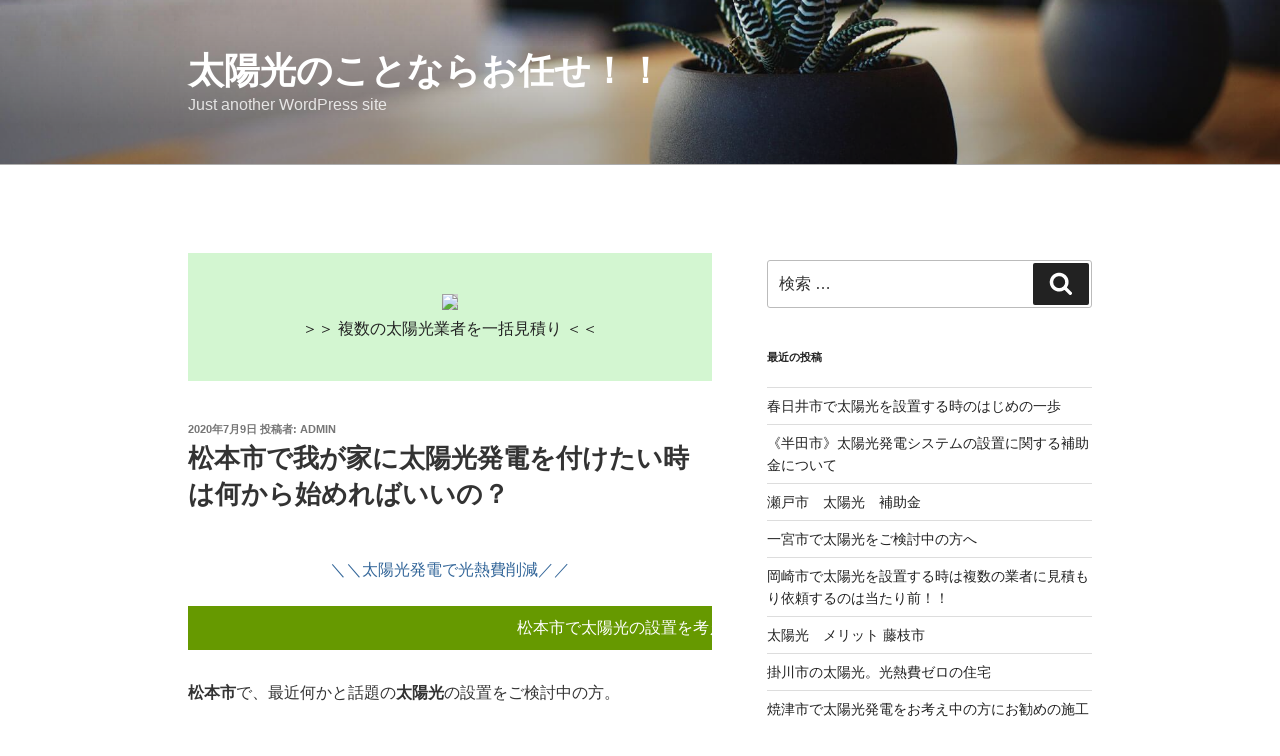

--- FILE ---
content_type: text/html; charset=UTF-8
request_url: http://www.tainavi-om.com/%E6%9D%BE%E6%9C%AC%E5%B8%82%E3%81%A7%E6%88%91%E3%81%8C%E5%AE%B6%E3%81%AB%E5%A4%AA%E9%99%BD%E5%85%89%E7%99%BA%E9%9B%BB%E3%82%92%E4%BB%98%E3%81%91%E3%81%9F%E3%81%84%E6%99%82%E3%81%AF%E4%BD%95%E3%81%8B/
body_size: 29271
content:
<!DOCTYPE html>
<html lang="ja" class="no-js no-svg">
<head>
<meta charset="UTF-8">
<meta name="viewport" content="width=device-width, initial-scale=1">
<link rel="profile" href="http://gmpg.org/xfn/11">

<script>(function(html){html.className = html.className.replace(/\bno-js\b/,'js')})(document.documentElement);</script>
<title>松本市で我が家に太陽光発電を付けたい時は何から始めればいいの？ &#8211; 太陽光のことならお任せ！！</title>
<link rel='dns-prefetch' href='//s.w.org' />
<link rel="alternate" type="application/rss+xml" title="太陽光のことならお任せ！！ &raquo; フィード" href="http://www.tainavi-om.com/feed/" />
<link rel="alternate" type="application/rss+xml" title="太陽光のことならお任せ！！ &raquo; コメントフィード" href="http://www.tainavi-om.com/comments/feed/" />
<link rel="alternate" type="application/rss+xml" title="太陽光のことならお任せ！！ &raquo; 松本市で我が家に太陽光発電を付けたい時は何から始めればいいの？ のコメントのフィード" href="http://www.tainavi-om.com/%e6%9d%be%e6%9c%ac%e5%b8%82%e3%81%a7%e6%88%91%e3%81%8c%e5%ae%b6%e3%81%ab%e5%a4%aa%e9%99%bd%e5%85%89%e7%99%ba%e9%9b%bb%e3%82%92%e4%bb%98%e3%81%91%e3%81%9f%e3%81%84%e6%99%82%e3%81%af%e4%bd%95%e3%81%8b/feed/" />
		<script type="text/javascript">
			window._wpemojiSettings = {"baseUrl":"https:\/\/s.w.org\/images\/core\/emoji\/11\/72x72\/","ext":".png","svgUrl":"https:\/\/s.w.org\/images\/core\/emoji\/11\/svg\/","svgExt":".svg","source":{"concatemoji":"http:\/\/www.tainavi-om.com\/wp-includes\/js\/wp-emoji-release.min.js?ver=4.9.26"}};
			!function(e,a,t){var n,r,o,i=a.createElement("canvas"),p=i.getContext&&i.getContext("2d");function s(e,t){var a=String.fromCharCode;p.clearRect(0,0,i.width,i.height),p.fillText(a.apply(this,e),0,0);e=i.toDataURL();return p.clearRect(0,0,i.width,i.height),p.fillText(a.apply(this,t),0,0),e===i.toDataURL()}function c(e){var t=a.createElement("script");t.src=e,t.defer=t.type="text/javascript",a.getElementsByTagName("head")[0].appendChild(t)}for(o=Array("flag","emoji"),t.supports={everything:!0,everythingExceptFlag:!0},r=0;r<o.length;r++)t.supports[o[r]]=function(e){if(!p||!p.fillText)return!1;switch(p.textBaseline="top",p.font="600 32px Arial",e){case"flag":return s([55356,56826,55356,56819],[55356,56826,8203,55356,56819])?!1:!s([55356,57332,56128,56423,56128,56418,56128,56421,56128,56430,56128,56423,56128,56447],[55356,57332,8203,56128,56423,8203,56128,56418,8203,56128,56421,8203,56128,56430,8203,56128,56423,8203,56128,56447]);case"emoji":return!s([55358,56760,9792,65039],[55358,56760,8203,9792,65039])}return!1}(o[r]),t.supports.everything=t.supports.everything&&t.supports[o[r]],"flag"!==o[r]&&(t.supports.everythingExceptFlag=t.supports.everythingExceptFlag&&t.supports[o[r]]);t.supports.everythingExceptFlag=t.supports.everythingExceptFlag&&!t.supports.flag,t.DOMReady=!1,t.readyCallback=function(){t.DOMReady=!0},t.supports.everything||(n=function(){t.readyCallback()},a.addEventListener?(a.addEventListener("DOMContentLoaded",n,!1),e.addEventListener("load",n,!1)):(e.attachEvent("onload",n),a.attachEvent("onreadystatechange",function(){"complete"===a.readyState&&t.readyCallback()})),(n=t.source||{}).concatemoji?c(n.concatemoji):n.wpemoji&&n.twemoji&&(c(n.twemoji),c(n.wpemoji)))}(window,document,window._wpemojiSettings);
		</script>
		<style type="text/css">
img.wp-smiley,
img.emoji {
	display: inline !important;
	border: none !important;
	box-shadow: none !important;
	height: 1em !important;
	width: 1em !important;
	margin: 0 .07em !important;
	vertical-align: -0.1em !important;
	background: none !important;
	padding: 0 !important;
}
</style>
<link rel='stylesheet' id='twentyseventeen-style-css'  href='http://www.tainavi-om.com/wp-content/themes/twentyseventeen/style.css?ver=4.9.26' type='text/css' media='all' />
<!--[if lt IE 9]>
<link rel='stylesheet' id='twentyseventeen-ie8-css'  href='http://www.tainavi-om.com/wp-content/themes/twentyseventeen/assets/css/ie8.css?ver=1.0' type='text/css' media='all' />
<![endif]-->
<!--[if lt IE 9]>
<script type='text/javascript' src='http://www.tainavi-om.com/wp-content/themes/twentyseventeen/assets/js/html5.js?ver=3.7.3'></script>
<![endif]-->
<script type='text/javascript' src='http://www.tainavi-om.com/wp-includes/js/jquery/jquery.js?ver=1.12.4'></script>
<script type='text/javascript' src='http://www.tainavi-om.com/wp-includes/js/jquery/jquery-migrate.min.js?ver=1.4.1'></script>
<link rel='https://api.w.org/' href='http://www.tainavi-om.com/wp-json/' />
<link rel="EditURI" type="application/rsd+xml" title="RSD" href="http://www.tainavi-om.com/xmlrpc.php?rsd" />
<link rel="wlwmanifest" type="application/wlwmanifest+xml" href="http://www.tainavi-om.com/wp-includes/wlwmanifest.xml" /> 
<link rel='prev' title='福井市　太陽光発電　助成金　一括見積もり' href='http://www.tainavi-om.com/%e7%a6%8f%e4%ba%95%e5%b8%82%e3%80%80%e5%a4%aa%e9%99%bd%e5%85%89%e7%99%ba%e9%9b%bb%e3%80%80%e5%8a%a9%e6%88%90%e9%87%91%e3%80%80%e4%b8%80%e6%8b%ac%e8%a6%8b%e7%a9%8d%e3%82%82%e3%82%8a/' />
<link rel='next' title='《長野市》太陽光発電システムの設置に関する補助金について' href='http://www.tainavi-om.com/%e3%80%8a%e9%95%b7%e9%87%8e%e5%b8%82%e3%80%8b%e5%a4%aa%e9%99%bd%e5%85%89%e7%99%ba%e9%9b%bb%e3%82%b7%e3%82%b9%e3%83%86%e3%83%a0%e3%81%ae%e8%a8%ad%e7%bd%ae%e3%81%ab%e9%96%a2%e3%81%99%e3%82%8b%e8%a3%9c/' />
<meta name="generator" content="WordPress 4.9.26" />
<link rel="canonical" href="http://www.tainavi-om.com/%e6%9d%be%e6%9c%ac%e5%b8%82%e3%81%a7%e6%88%91%e3%81%8c%e5%ae%b6%e3%81%ab%e5%a4%aa%e9%99%bd%e5%85%89%e7%99%ba%e9%9b%bb%e3%82%92%e4%bb%98%e3%81%91%e3%81%9f%e3%81%84%e6%99%82%e3%81%af%e4%bd%95%e3%81%8b/" />
<link rel='shortlink' href='http://www.tainavi-om.com/?p=307' />
<link rel="alternate" type="application/json+oembed" href="http://www.tainavi-om.com/wp-json/oembed/1.0/embed?url=http%3A%2F%2Fwww.tainavi-om.com%2F%25e6%259d%25be%25e6%259c%25ac%25e5%25b8%2582%25e3%2581%25a7%25e6%2588%2591%25e3%2581%258c%25e5%25ae%25b6%25e3%2581%25ab%25e5%25a4%25aa%25e9%2599%25bd%25e5%2585%2589%25e7%2599%25ba%25e9%259b%25bb%25e3%2582%2592%25e4%25bb%2598%25e3%2581%2591%25e3%2581%259f%25e3%2581%2584%25e6%2599%2582%25e3%2581%25af%25e4%25bd%2595%25e3%2581%258b%2F" />
<link rel="alternate" type="text/xml+oembed" href="http://www.tainavi-om.com/wp-json/oembed/1.0/embed?url=http%3A%2F%2Fwww.tainavi-om.com%2F%25e6%259d%25be%25e6%259c%25ac%25e5%25b8%2582%25e3%2581%25a7%25e6%2588%2591%25e3%2581%258c%25e5%25ae%25b6%25e3%2581%25ab%25e5%25a4%25aa%25e9%2599%25bd%25e5%2585%2589%25e7%2599%25ba%25e9%259b%25bb%25e3%2582%2592%25e4%25bb%2598%25e3%2581%2591%25e3%2581%259f%25e3%2581%2584%25e6%2599%2582%25e3%2581%25af%25e4%25bd%2595%25e3%2581%258b%2F&#038;format=xml" />
<link rel="pingback" href="http://www.tainavi-om.com/xmlrpc.php">
		<style type="text/css">.recentcomments a{display:inline !important;padding:0 !important;margin:0 !important;}</style>
		</head>

<body class="post-template-default single single-post postid-307 single-format-standard has-header-image has-sidebar colors-light">
<div id="page" class="site">
	<a class="skip-link screen-reader-text" href="#content">コンテンツへスキップ</a>

	<header id="masthead" class="site-header" role="banner">

		<div class="custom-header">

		<div class="custom-header-media">
			<div id="wp-custom-header" class="wp-custom-header"><img src="http://www.tainavi-om.com/wp-content/themes/twentyseventeen/assets/images/header.jpg" width="2000" height="1200" alt="太陽光のことならお任せ！！" /></div>		</div>

	<div class="site-branding">
	<div class="wrap">

		
		<div class="site-branding-text">
							<p class="site-title"><a href="http://www.tainavi-om.com/" rel="home">太陽光のことならお任せ！！</a></p>
			
							<p class="site-description">Just another WordPress site</p>
					</div><!-- .site-branding-text -->

		
	</div><!-- .wrap -->
</div><!-- .site-branding -->

</div><!-- .custom-header -->

		
	</header><!-- #masthead -->

	
	<div class="site-content-contain">
		<div id="content" class="site-content">
<div class="wrap">
	<div id="primary" class="content-area">
		<main id="main" class="site-main" role="main">





<div style="margin:0px 0px 40px 0px;padding:40px 10px;text-align:center;background:#d3f6d1;">
<a href="http://ad.lilistyle.net/?ad=1&site=4&guid=ON" rel="nofollow">
<img src="http://ad.lilistyle.net/images/ad-taiyoukou-pc.gif" style="background:#ccc;"></a><br>
<a href="http://ad.lilistyle.net/?ad=1&site=4&guid=ON" rel="nofollow">＞＞ 複数の太陽光業者を一括見積り ＜＜</a>
</div>





			
<article id="post-307" class="post-307 post type-post status-publish format-standard hentry category-1 tag-293 tag-294">
		<header class="entry-header">
		<div class="entry-meta"><span class="posted-on"><span class="screen-reader-text">投稿日:</span> <a href="http://www.tainavi-om.com/%e6%9d%be%e6%9c%ac%e5%b8%82%e3%81%a7%e6%88%91%e3%81%8c%e5%ae%b6%e3%81%ab%e5%a4%aa%e9%99%bd%e5%85%89%e7%99%ba%e9%9b%bb%e3%82%92%e4%bb%98%e3%81%91%e3%81%9f%e3%81%84%e6%99%82%e3%81%af%e4%bd%95%e3%81%8b/" rel="bookmark"><time class="entry-date published updated" datetime="2020-07-09T06:56:22+09:00">2020年7月9日</time></a></span><span class="byline"> 投稿者: <span class="author vcard"><a class="url fn n" href="http://www.tainavi-om.com/author/admin/">admin</a></span></span></div><!-- .entry-meta --><h1 class="entry-title">松本市で我が家に太陽光発電を付けたい時は何から始めればいいの？</h1>	</header><!-- .entry-header -->

	
	<div class="entry-content">
		<p><center><span style='color:#369;'>＼＼太陽光発電で光熱費削減／／</span><br /></center><br />
<marquee style='background:#669900;padding:10px 0px;'><span style='color:#ffffff;'>松本市で太陽光の設置を考えている方～施工業者の選び方～♪</span></marquee></p>
<p><strong>松本市</strong>で、最近何かと話題の<strong>太陽光</strong>の設置をご検討中の方。</p>
<p>
<strong>松本市</strong>で優良な太陽光業者を見つける為に、必ず複数見積もりを取って下さい！</p>
<p>実際に、どのように自分に合った業者探すのかというと<br />「<strong>松本市</strong>の<strong>太陽光</strong>の業者を一括で見積もりするサービス」を利用することをお勧めします。</p>
<p>
<strong>松本市</strong>の太陽光発電システムの一括見積もりサイトを紹介していますので<br />ぜひご利用にしてみてください。</p>
<p><strong>松本市</strong>で太陽光を設置しようと思った時に、<br />一社だけの見積もりをでは、それが相場より高いか安いか、<br />適正な料金なのか知ることができません。</p>
<p>また、各業者によって、同じパネルを載せても見積りの金額がけっこう違う場合があるので、そのような時は、見積りの明細を見比べて、どの金額で差が出ているのか業者に確認すると良いでしょう。</p>
<p><span id="more-307"></span><br />松本・相澤病院で水彩画展　健康センター副センター長、安曇野の四季描く<br />
松本・相澤病院で水彩画展　健康センター副センター長、安曇野の四季描く7/8(水)12:55配信&#8221;「冬の景色が好き」という高木さん&#8221;　「相澤健康センター」（松本市本庄2）副センター長・診療部統括医長の高木健治さんの水彩画展「安曇野のうつろい」が「相澤病院」（同）1階「ふれあいギャラリー」で行われている。（松本経済新聞）</p>
<p>　安曇野や上高地、白馬のほか、自宅近くの池田町から見える風景などを描いた作品15点を展示する。有明山を望む春の田園や桜、新緑が輝く森の中の渓流、雪景色など春夏秋冬を表現。マスキングインクを使った古民家や、水しぶきは塗らずに紙の白色を生かすなど、さまざまな工夫を施す。「岩や石を描くのに苦心した。水面も難しい」と高木さん。季節ごとに額の色を変えて並べている。</p>
<p>　高木さんは、名古屋市内の病院で消化器内科の医師として20年ほど勤務。山に近く自然豊かな環境に憧れて、家族と共に池田町に引っ越し、2013（平成25）年から同センターで働いている。移住後、絵を描く人を見掛けることが増え、「自分も描いてみたい」と3年前から水彩画を習い始めた。</p>
<p>　同センターでは、MRIの機械を用いたMRCP検査を実施するすい臓検診を4月から新たに開始。その打ち合わせの際に、同院広報企画室の寺澤大治さんが偶然、高木さんが絵を描いていること知り、展示を企画した。新型コロナウイルス感染拡大の影響で、院外から訪れる人が限られる中、職場の人からは「絵を描いていることを初めて知った」「上手な絵で驚いた」などの反応があるという。</p>
<p>　これまで、同ギャラリーは外部に開放し、さまざまな作品を展示してきた。「コロナ禍でなかなか外部の方は展示ができなかった。殺風景な病院内で、少しでも安らぎや癒やしを感じてもらえれば」と寺澤さん。今後も、面会の制限が出る場合もあるが、「足を運ぶ機会があれば、地域の人たちに見てもらえるとうれしい」と高木さんは話す。</p>
<p>
<?php $p_pref = 長野;$p_area = 松本市;require 'link.php' ?></p>
	</div><!-- .entry-content -->

	<footer class="entry-footer"><span class="cat-tags-links"><span class="tags-links"><svg class="icon icon-hashtag" aria-hidden="true" role="img"> <use href="#icon-hashtag" xlink:href="#icon-hashtag"></use> </svg><span class="screen-reader-text">タグ</span><a href="http://www.tainavi-om.com/tag/%e6%9d%be%e6%9c%ac%e5%b8%82/" rel="tag">松本市</a>, <a href="http://www.tainavi-om.com/tag/%e9%95%b7%e9%87%8e/" rel="tag">長野</a></span></span></footer> <!-- .entry-footer -->
</article><!-- #post-## -->

	<nav class="navigation post-navigation" role="navigation">
		<h2 class="screen-reader-text">投稿ナビゲーション</h2>
		<div class="nav-links"><div class="nav-previous"><a href="http://www.tainavi-om.com/%e7%a6%8f%e4%ba%95%e5%b8%82%e3%80%80%e5%a4%aa%e9%99%bd%e5%85%89%e7%99%ba%e9%9b%bb%e3%80%80%e5%8a%a9%e6%88%90%e9%87%91%e3%80%80%e4%b8%80%e6%8b%ac%e8%a6%8b%e7%a9%8d%e3%82%82%e3%82%8a/" rel="prev"><span class="screen-reader-text">過去の投稿</span><span aria-hidden="true" class="nav-subtitle">前</span> <span class="nav-title"><span class="nav-title-icon-wrapper"><svg class="icon icon-arrow-left" aria-hidden="true" role="img"> <use href="#icon-arrow-left" xlink:href="#icon-arrow-left"></use> </svg></span>福井市　太陽光発電　助成金　一括見積もり</span></a></div><div class="nav-next"><a href="http://www.tainavi-om.com/%e3%80%8a%e9%95%b7%e9%87%8e%e5%b8%82%e3%80%8b%e5%a4%aa%e9%99%bd%e5%85%89%e7%99%ba%e9%9b%bb%e3%82%b7%e3%82%b9%e3%83%86%e3%83%a0%e3%81%ae%e8%a8%ad%e7%bd%ae%e3%81%ab%e9%96%a2%e3%81%99%e3%82%8b%e8%a3%9c/" rel="next"><span class="screen-reader-text">次の投稿</span><span aria-hidden="true" class="nav-subtitle">次</span> <span class="nav-title">《長野市》太陽光発電システムの設置に関する補助金について<span class="nav-title-icon-wrapper"><svg class="icon icon-arrow-right" aria-hidden="true" role="img"> <use href="#icon-arrow-right" xlink:href="#icon-arrow-right"></use> </svg></span></span></a></div></div>
	</nav>
		</main><!-- #main -->
	</div><!-- #primary -->
	
<aside id="secondary" class="widget-area" role="complementary" aria-label="ブログサイドバー">
	<section id="search-2" class="widget widget_search">

<form role="search" method="get" class="search-form" action="http://www.tainavi-om.com/">
	<label for="search-form-696f94f7d4918">
		<span class="screen-reader-text">検索:</span>
	</label>
	<input type="search" id="search-form-696f94f7d4918" class="search-field" placeholder="検索 &hellip;" value="" name="s" />
	<button type="submit" class="search-submit"><svg class="icon icon-search" aria-hidden="true" role="img"> <use href="#icon-search" xlink:href="#icon-search"></use> </svg><span class="screen-reader-text">検索</span></button>
</form>
</section>		<section id="recent-posts-2" class="widget widget_recent_entries">		<h2 class="widget-title">最近の投稿</h2>		<ul>
											<li>
					<a href="http://www.tainavi-om.com/%e6%98%a5%e6%97%a5%e4%ba%95%e5%b8%82%e3%81%a7%e5%a4%aa%e9%99%bd%e5%85%89%e3%82%92%e8%a8%ad%e7%bd%ae%e3%81%99%e3%82%8b%e6%99%82%e3%81%ae%e3%81%af%e3%81%98%e3%82%81%e3%81%ae%e4%b8%80%e6%ad%a9/">春日井市で太陽光を設置する時のはじめの一歩</a>
									</li>
											<li>
					<a href="http://www.tainavi-om.com/%e3%80%8a%e5%8d%8a%e7%94%b0%e5%b8%82%e3%80%8b%e5%a4%aa%e9%99%bd%e5%85%89%e7%99%ba%e9%9b%bb%e3%82%b7%e3%82%b9%e3%83%86%e3%83%a0%e3%81%ae%e8%a8%ad%e7%bd%ae%e3%81%ab%e9%96%a2%e3%81%99%e3%82%8b%e8%a3%9c/">《半田市》太陽光発電システムの設置に関する補助金について</a>
									</li>
											<li>
					<a href="http://www.tainavi-om.com/%e7%80%ac%e6%88%b8%e5%b8%82%e3%80%80%e5%a4%aa%e9%99%bd%e5%85%89%e3%80%80%e8%a3%9c%e5%8a%a9%e9%87%91/">瀬戸市　太陽光　補助金</a>
									</li>
											<li>
					<a href="http://www.tainavi-om.com/%e4%b8%80%e5%ae%ae%e5%b8%82%e3%81%a7%e5%a4%aa%e9%99%bd%e5%85%89%e3%82%92%e3%81%94%e6%a4%9c%e8%a8%8e%e4%b8%ad%e3%81%ae%e6%96%b9%e3%81%b8/">一宮市で太陽光をご検討中の方へ</a>
									</li>
											<li>
					<a href="http://www.tainavi-om.com/%e5%b2%a1%e5%b4%8e%e5%b8%82%e3%81%a7%e5%a4%aa%e9%99%bd%e5%85%89%e3%82%92%e8%a8%ad%e7%bd%ae%e3%81%99%e3%82%8b%e6%99%82%e3%81%af%e8%a4%87%e6%95%b0%e3%81%ae%e6%a5%ad%e8%80%85%e3%81%ab%e8%a6%8b%e7%a9%8d/">岡崎市で太陽光を設置する時は複数の業者に見積もり依頼するのは当たり前！！</a>
									</li>
											<li>
					<a href="http://www.tainavi-om.com/%e5%a4%aa%e9%99%bd%e5%85%89%e3%80%80%e3%83%a1%e3%83%aa%e3%83%83%e3%83%88-%e8%97%a4%e6%9e%9d%e5%b8%82/">太陽光　メリット 藤枝市</a>
									</li>
											<li>
					<a href="http://www.tainavi-om.com/%e6%8e%9b%e5%b7%9d%e5%b8%82%e3%81%ae%e5%a4%aa%e9%99%bd%e5%85%89%e3%80%82%e5%85%89%e7%86%b1%e8%b2%bb%e3%82%bc%e3%83%ad%e3%81%ae%e4%bd%8f%e5%ae%85/">掛川市の太陽光。光熱費ゼロの住宅</a>
									</li>
											<li>
					<a href="http://www.tainavi-om.com/%e7%84%bc%e6%b4%a5%e5%b8%82%e3%81%a7%e5%a4%aa%e9%99%bd%e5%85%89%e7%99%ba%e9%9b%bb%e3%82%92%e3%81%8a%e8%80%83%e3%81%88%e4%b8%ad%e3%81%ae%e6%96%b9%e3%81%ab%e3%81%8a%e5%8b%a7%e3%82%81%e3%81%ae%e6%96%bd/">焼津市で太陽光発電をお考え中の方にお勧めの施工業者</a>
									</li>
											<li>
					<a href="http://www.tainavi-om.com/%e5%a4%aa%e9%99%bd%e5%85%89%e3%80%80%e7%a3%90%e7%94%b0%e5%b8%82%e3%80%80%e8%a6%8b%e7%a9%8d%e3%82%82%e3%82%8a%e6%af%94%e8%bc%83/">太陽光　磐田市　見積もり比較</a>
									</li>
											<li>
					<a href="http://www.tainavi-om.com/%e5%af%8c%e5%a3%ab%e5%b8%82%e3%81%a7%e6%88%91%e3%81%8c%e5%ae%b6%e3%81%ab%e5%a4%aa%e9%99%bd%e5%85%89%e3%82%92%e4%bb%98%e3%81%91%e3%81%9f%e3%81%84%e6%99%82%e3%81%af%e4%bd%95%e3%81%8b%e3%82%89%e5%a7%8b/">富士市で我が家に太陽光を付けたい時は何から始めればいいの？</a>
									</li>
											<li>
					<a href="http://www.tainavi-om.com/%e5%b3%b6%e7%94%b0%e5%b8%82%e3%80%80%e5%a4%aa%e9%99%bd%e5%85%89%e7%99%ba%e9%9b%bb/">島田市　太陽光発電</a>
									</li>
											<li>
					<a href="http://www.tainavi-om.com/%e5%af%8c%e5%a3%ab%e5%ae%ae%e5%b8%82%e5%a4%aa%e9%99%bd%e5%85%89%e6%a5%ad%e8%80%85%e9%81%b8%e3%81%b3/">富士宮市太陽光業者選び</a>
									</li>
											<li>
					<a href="http://www.tainavi-om.com/%e4%b8%89%e5%b3%b6%e5%b8%82%e5%a4%aa%e9%99%bd%e5%85%89%e8%a6%8b%e7%a9%8d%e3%82%82%e3%82%8a%e6%af%94%e8%bc%83/">三島市太陽光見積もり比較</a>
									</li>
											<li>
					<a href="http://www.tainavi-om.com/%e3%80%8a%e6%b2%bc%e6%b4%a5%e5%b8%82%e3%80%8b%e5%a4%aa%e9%99%bd%e5%85%89%e7%99%ba%e9%9b%bb%e3%81%ae%e4%be%a1%e6%a0%bc%e3%83%bb%e8%a6%8b%e7%a9%8d%e3%82%82%e3%82%8a%e3%83%bb%e6%96%bd%e5%b7%a5%e8%b2%bb/">《沼津市》太陽光発電の価格・見積もり・施工費用</a>
									</li>
											<li>
					<a href="http://www.tainavi-om.com/%e5%8f%af%e5%85%90%e5%b8%82%e3%81%a7%e5%a4%aa%e9%99%bd%e5%85%89%e3%82%92%e8%a8%ad%e7%bd%ae%e3%81%99%e3%82%8b%e6%a5%ad%e8%80%85%e3%81%ae%e4%b8%80%e6%8b%ac%e7%84%a1%e6%96%99%e8%a6%8b%e7%a9%8d%e3%82%82/">可児市で太陽光を設置する業者の一括無料見積もりをするメリットは、比較できること！！</a>
									</li>
											<li>
					<a href="http://www.tainavi-om.com/%e5%a4%aa%e9%99%bd%e5%85%89%e3%80%80%e3%83%87%e3%83%a1%e3%83%aa%e3%83%83%e3%83%88-%e5%90%84%e5%8b%99%e5%8e%9f%e5%b8%82/">太陽光　デメリット 各務原市</a>
									</li>
											<li>
					<a href="http://www.tainavi-om.com/%e5%a4%9a%e6%b2%bb%e8%a6%8b%e5%b8%82%e3%81%a7%e5%a4%aa%e9%99%bd%e5%85%89%e3%82%92%e8%a8%ad%e7%bd%ae%e3%81%99%e3%82%8b%e6%a5%ad%e8%80%85%e3%81%ae%e4%b8%80%e6%8b%ac%e7%84%a1%e6%96%99%e8%a6%8b%e7%a9%8d/">多治見市で太陽光を設置する業者の一括無料見積もりをするメリットは、比較できること！！</a>
									</li>
											<li>
					<a href="http://www.tainavi-om.com/%e5%a4%a7%e5%9e%a3%e5%b8%82%e3%81%a7%e3%81%82%e3%81%aa%e3%81%9f%e3%81%ae%e5%a4%aa%e9%99%bd%e5%85%89%e3%81%ae%e8%b2%b7%e3%81%84%e6%96%b9%e3%80%81%e9%96%93%e9%81%95%e3%81%a3%e3%81%a6%e3%81%84%e3%81%be/">大垣市であなたの太陽光の買い方、間違っていませんか？</a>
									</li>
											<li>
					<a href="http://www.tainavi-om.com/%e5%a4%aa%e9%99%bd%e5%85%89%e3%80%80%e6%a5%ad%e8%80%85%e3%80%80%e4%bd%90%e4%b9%85%e5%b8%82/">太陽光　業者　佐久市</a>
									</li>
											<li>
					<a href="http://www.tainavi-om.com/%e9%a3%af%e7%94%b0%e5%b8%82%e3%81%a7%e3%82%82%e3%82%a8%e3%82%b3%e7%94%9f%e6%b4%bb%e2%99%aa%e5%a4%aa%e9%99%bd%e5%85%89%e3%81%af%e3%82%aa%e3%83%bc%e3%83%ab%e9%9b%bb%e5%8c%96%e3%81%a8%e3%81%ae%e7%9b%b8/">飯田市でもエコ生活♪太陽光はオール電化との相性バッチリ！！</a>
									</li>
											<li>
					<a href="http://www.tainavi-om.com/%e3%80%8a%e5%88%9d%e5%bf%83%e8%80%85%e7%b7%a8%e3%80%8b%e4%b8%8a%e7%94%b0%e5%b8%82%e3%81%a7%e5%a4%aa%e9%99%bd%e5%85%89%e8%b3%bc%e5%85%a5%e6%99%82%e3%81%ae%e3%83%9d%e3%82%a4%e3%83%b3%e3%83%88/">《初心者編》上田市で太陽光購入時のポイント</a>
									</li>
											<li>
					<a href="http://www.tainavi-om.com/%e3%80%8a%e9%95%b7%e9%87%8e%e5%b8%82%e3%80%8b%e5%a4%aa%e9%99%bd%e5%85%89%e7%99%ba%e9%9b%bb%e3%82%b7%e3%82%b9%e3%83%86%e3%83%a0%e3%81%ae%e8%a8%ad%e7%bd%ae%e3%81%ab%e9%96%a2%e3%81%99%e3%82%8b%e8%a3%9c/">《長野市》太陽光発電システムの設置に関する補助金について</a>
									</li>
											<li>
					<a href="http://www.tainavi-om.com/%e6%9d%be%e6%9c%ac%e5%b8%82%e3%81%a7%e6%88%91%e3%81%8c%e5%ae%b6%e3%81%ab%e5%a4%aa%e9%99%bd%e5%85%89%e7%99%ba%e9%9b%bb%e3%82%92%e4%bb%98%e3%81%91%e3%81%9f%e3%81%84%e6%99%82%e3%81%af%e4%bd%95%e3%81%8b/">松本市で我が家に太陽光発電を付けたい時は何から始めればいいの？</a>
									</li>
											<li>
					<a href="http://www.tainavi-om.com/%e7%a6%8f%e4%ba%95%e5%b8%82%e3%80%80%e5%a4%aa%e9%99%bd%e5%85%89%e7%99%ba%e9%9b%bb%e3%80%80%e5%8a%a9%e6%88%90%e9%87%91%e3%80%80%e4%b8%80%e6%8b%ac%e8%a6%8b%e7%a9%8d%e3%82%82%e3%82%8a/">福井市　太陽光発電　助成金　一括見積もり</a>
									</li>
											<li>
					<a href="http://www.tainavi-om.com/%e7%99%bd%e5%b1%b1%e5%b8%82%e3%81%a7%e5%a4%aa%e9%99%bd%e5%85%89%e3%82%92%e9%81%b8%e3%81%b6%e6%99%82%e3%81%ae%e3%83%9d%e3%82%a4%e3%83%b3%e3%83%88/">白山市で太陽光を選ぶ時のポイント</a>
									</li>
											<li>
					<a href="http://www.tainavi-om.com/%e5%b0%8f%e6%9d%be%e5%b8%82%e3%81%a7%e5%a4%aa%e9%99%bd%e5%85%89%e3%82%92%e8%b3%bc%e5%85%a5%e3%81%99%e3%82%8b%e3%81%a8%e3%81%8d%e3%81%ab%e6%90%8d%e3%81%97%e3%81%aa%e3%81%84%e6%96%b9%e6%b3%95/">小松市で太陽光を購入するときに損しない方法</a>
									</li>
											<li>
					<a href="http://www.tainavi-om.com/%e5%a4%aa%e9%99%bd%e5%85%89%e8%a6%8b%e7%a9%8d%e3%82%82%e3%82%8a%e6%af%94%e8%bc%83%e4%b8%8a%e8%b6%8a%e5%b8%82/">太陽光見積もり比較上越市</a>
									</li>
											<li>
					<a href="http://www.tainavi-om.com/%e6%96%b0%e7%99%ba%e7%94%b0%e5%b8%82%e3%81%a7%e5%a4%aa%e9%99%bd%e5%85%89%e3%81%ae%e8%a8%ad%e7%bd%ae%e3%81%a7%e6%ac%a1%e4%b8%96%e4%bb%a3%e3%82%a8%e3%83%8d%e3%83%ab%e3%82%ae%e3%83%bc/">新発田市で太陽光の設置で次世代エネルギー</a>
									</li>
											<li>
					<a href="http://www.tainavi-om.com/%e4%b8%89%e6%9d%a1%e5%b8%82%e3%81%ae%e5%a4%aa%e9%99%bd%e5%85%89%e7%99%ba%e9%9b%bb%e3%81%ab%e3%81%8b%e3%81%8b%e3%82%8b%e6%96%99%e9%87%91%e4%be%a1%e6%a0%bc%e3%81%ab%e3%81%a4%e3%81%84%e3%81%a6/">三条市の太陽光発電にかかる料金(価格)について</a>
									</li>
											<li>
					<a href="http://www.tainavi-om.com/%e3%80%8a%e9%95%b7%e5%b2%a1%e5%b8%82%e3%80%8b%e3%81%84%e3%81%be%e8%a9%b1%e9%a1%8c%e3%81%ae%e5%a4%aa%e9%99%bd%e5%85%89%e7%99%ba%e9%9b%bb%e3%82%b7%e3%82%b9%e3%83%86%e3%83%a0/">《長岡市》いま話題の太陽光発電システム</a>
									</li>
											<li>
					<a href="http://www.tainavi-om.com/%e5%a4%aa%e9%99%bd%e5%85%89%e3%80%80%e8%a3%9c%e5%8a%a9%e9%87%91%e3%80%80%e9%ab%98%e5%b2%a1%e5%b8%82/">太陽光　補助金　高岡市</a>
									</li>
											<li>
					<a href="http://www.tainavi-om.com/%e5%8d%97%e3%82%a2%e3%83%ab%e3%83%97%e3%82%b9%e5%b8%82%e3%81%ae%e5%a4%aa%e9%99%bd%e5%85%89%e6%a5%ad%e8%80%85%ef%bc%91%e7%a4%be%e3%81%ae%e8%a9%b1%e3%81%a0%e3%81%91%e3%82%92%e8%81%9e%e3%81%84%e3%81%a6/">南アルプス市の太陽光業者１社の話だけを聞いて設置するともったいない！！</a>
									</li>
											<li>
					<a href="http://www.tainavi-om.com/%e5%a4%aa%e9%99%bd%e5%85%89%e3%80%80%e8%a3%9c%e5%8a%a9%e9%87%91%e3%80%80%e7%ac%9b%e5%90%b9%e5%b8%82/">太陽光　補助金　笛吹市</a>
									</li>
											<li>
					<a href="http://www.tainavi-om.com/%e3%80%90%e5%bf%85%e8%a6%8b%e3%80%91%e5%b1%b1%e6%a2%a8%e5%b8%82%e3%81%a7%e5%a4%aa%e9%99%bd%e5%85%89%e7%99%ba%e9%9b%bb%e3%81%ae%e6%96%bd%e5%b7%a5%e6%a5%ad%e8%80%85%e3%81%ae%e9%81%b8%e3%81%b3%e6%96%b9/">【必見】山梨市で太陽光発電の施工業者の選び方</a>
									</li>
											<li>
					<a href="http://www.tainavi-om.com/%e7%94%b2%e5%ba%9c%e5%b8%82_%e9%9b%a8%e6%bc%8f%e3%82%8a%e3%81%97%e3%81%aa%e3%81%84%e5%a4%aa%e9%99%bd%e5%85%89%e8%a8%ad%e7%bd%ae%e5%84%aa%e8%89%af%e4%bc%81%e6%a5%ad/">甲府市^_^雨漏りしない太陽光設置優良企業</a>
									</li>
											<li>
					<a href="http://www.tainavi-om.com/%e5%ba%a7%e9%96%93%e5%b8%82%e3%81%a7%e3%81%82%e3%81%aa%e3%81%9f%e3%81%ae%e5%a4%aa%e9%99%bd%e5%85%89%e3%81%ae%e8%b2%b7%e3%81%84%e6%96%b9%e3%81%af%e6%ad%a3%e3%81%97%e3%81%84%e3%81%a7%e3%81%99%e3%81%8b/">座間市であなたの太陽光の買い方は正しいですか？</a>
									</li>
											<li>
					<a href="http://www.tainavi-om.com/%e6%b5%b7%e8%80%81%e5%90%8d%e5%b8%82%e3%81%a7%e6%88%91%e3%81%8c%e5%ae%b6%e3%81%ab%e5%a4%aa%e9%99%bd%e5%85%89%e7%99%ba%e9%9b%bb%e3%82%92%e4%bb%98%e3%81%91%e3%81%9f%e3%81%84%e6%99%82%e3%81%af%e4%bd%95/">海老名市で我が家に太陽光発電を付けたい時は何から始めればいいの？</a>
									</li>
											<li>
					<a href="http://www.tainavi-om.com/%e4%bc%8a%e5%8b%a2%e5%8e%9f%e5%b8%82%e3%81%a7%e5%a4%aa%e9%99%bd%e5%85%89%e3%82%92%e8%b3%bc%e5%85%a5%e6%99%82%e3%80%811%e7%a4%be%e3%81%ae%e8%a6%8b%e7%a9%8d%e3%82%82%e3%82%8a%e3%81%a0%e3%81%91%e3%81%a7/">伊勢原市で太陽光を購入時、1社の見積もりだけで補助金や相場は分かりません！</a>
									</li>
											<li>
					<a href="http://www.tainavi-om.com/%e5%a4%a7%e5%92%8c%e5%b8%82%e3%80%80%e5%a4%aa%e9%99%bd%e5%85%89%e6%a5%ad%e8%80%85-%e8%a3%9c%e5%8a%a9%e9%87%91/">大和市　太陽光業者 補助金</a>
									</li>
											<li>
					<a href="http://www.tainavi-om.com/%e5%8e%9a%e6%9c%a8%e5%b8%82%e3%81%a7%e5%a4%aa%e9%99%bd%e5%85%89%e8%a8%ad%e7%bd%ae%e6%99%82%e3%81%ae%e6%b3%a8%e6%84%8f%e7%82%b9%ef%bc%81%ef%bc%81/">厚木市で太陽光設置時の注意点！！</a>
									</li>
											<li>
					<a href="http://www.tainavi-om.com/%e5%a4%aa%e9%99%bd%e5%85%89%e7%99%ba%e9%9b%bb%e3%80%80%e8%8c%85%e3%83%b6%e5%b4%8e%e5%b8%82%e3%80%80%e8%a6%8b%e7%a9%8d%e3%82%82%e3%82%8a%e6%af%94%e8%bc%83/">太陽光発電　茅ヶ崎市　見積もり比較</a>
									</li>
											<li>
					<a href="http://www.tainavi-om.com/%e9%8e%8c%e5%80%89%e5%b8%82%e3%80%80%e5%a4%aa%e9%99%bd%e5%85%89%e7%99%ba%e9%9b%bb%e3%80%80%e3%83%a1%e3%83%aa%e3%83%83%e3%83%88%e3%80%80%e8%a6%8b%e7%a9%8d%e3%82%82%e3%82%8a%e6%af%94%e8%bc%83/">鎌倉市　太陽光発電　メリット　見積もり比較</a>
									</li>
											<li>
					<a href="http://www.tainavi-om.com/%e5%b9%b3%e5%a1%9a%e5%b8%82%e3%81%a7%e5%a4%aa%e9%99%bd%e5%85%89%e7%99%ba%e9%9b%bb%e3%82%b7%e3%82%b9%e3%83%86%e3%83%a0%e3%81%ae%e3%81%93%e3%81%a8%e3%81%aa%e3%82%89%e3%82%b3%e3%82%b3%e3%81%ae%e3%83%9b/">平塚市で太陽光発電システムのことならココのホームページに決まり！！</a>
									</li>
											<li>
					<a href="http://www.tainavi-om.com/%e5%b0%8f%e7%94%b0%e5%8e%9f%e5%b8%82%e3%81%a7%e5%a4%aa%e9%99%bd%e5%85%89%e3%82%92%e8%a8%ad%e7%bd%ae%e3%81%99%e3%82%8b%e6%99%82%e3%80%81%e4%bd%95%e3%81%8b%e3%82%89%e5%a7%8b%e3%82%81%e3%82%8b%e3%81%ae/">小田原市で太陽光を設置する時、何から始めるの？</a>
									</li>
											<li>
					<a href="http://www.tainavi-om.com/%e3%80%8a%e5%88%9d%e5%bf%83%e8%80%85%e7%b7%a8%e3%80%8b%e6%88%91%e5%ad%ab%e5%ad%90%e5%b8%82%e3%81%a7%e5%a4%aa%e9%99%bd%e5%85%89%e8%b3%bc%e5%85%a5%e6%99%82%e3%81%ae%e3%83%9d%e3%82%a4%e3%83%b3%e3%83%88/">《初心者編》我孫子市で太陽光購入時のポイント</a>
									</li>
											<li>
					<a href="http://www.tainavi-om.com/%e5%85%ab%e5%8d%83%e4%bb%a3%e5%b8%82%e3%81%a7%e5%a4%aa%e9%99%bd%e5%85%89%e3%82%92%e8%a8%ad%e7%bd%ae%e3%81%97%e3%82%88%e3%81%86/">八千代市で太陽光を設置しよう</a>
									</li>
											<li>
					<a href="http://www.tainavi-om.com/%e5%a4%aa%e9%99%bd%e5%85%89%e7%99%ba%e9%9b%bb-%e8%a6%8b%e7%a9%8d%e3%82%82%e3%82%8a-%e6%b5%81%e5%b1%b1%e5%b8%82/">太陽光発電 見積もり 流山市</a>
									</li>
											<li>
					<a href="http://www.tainavi-om.com/%e3%80%8a%e5%88%9d%e5%bf%83%e8%80%85%e7%b7%a8%e3%80%8b%e4%bd%90%e5%80%89%e5%b8%82%e3%81%a7%e5%a4%aa%e9%99%bd%e5%85%89%e8%b3%bc%e5%85%a5%e6%99%82%e3%81%af%e5%bf%85%e3%81%9a%e8%a6%8b%e7%a9%8d%e3%82%82/">《初心者編》佐倉市で太陽光購入時は必ず見積もり比較しよう</a>
									</li>
											<li>
					<a href="http://www.tainavi-om.com/%e6%88%90%e7%94%b0%e5%b8%82-%e5%a4%aa%e9%99%bd%e5%85%89%e7%99%ba%e9%9b%bb-%e8%a3%9c%e5%8a%a9%e9%87%91/">成田市 太陽光発電 補助金</a>
									</li>
											<li>
					<a href="http://www.tainavi-om.com/%e9%87%8e%e7%94%b0%e5%b8%82%e3%81%a7%e9%9b%a8%e6%bc%8f%e3%82%8a%e3%81%97%e3%81%aa%e3%81%84%e5%a4%aa%e9%99%bd%e5%85%89%e8%a8%ad%e7%bd%ae%e5%84%aa%e8%89%af%e4%bc%81%e6%a5%ad/">野田市で雨漏りしない太陽光設置優良企業</a>
									</li>
					</ul>
		</section><section id="recent-comments-2" class="widget widget_recent_comments"><h2 class="widget-title">最近のコメント</h2><ul id="recentcomments"></ul></section><section id="archives-2" class="widget widget_archive"><h2 class="widget-title">アーカイブ</h2>		<ul>
			<li><a href='http://www.tainavi-om.com/2020/07/'>2020年7月</a></li>
	<li><a href='http://www.tainavi-om.com/2019/11/'>2019年11月</a></li>
	<li><a href='http://www.tainavi-om.com/2019/10/'>2019年10月</a></li>
	<li><a href='http://www.tainavi-om.com/2019/09/'>2019年9月</a></li>
	<li><a href='http://www.tainavi-om.com/2019/08/'>2019年8月</a></li>
	<li><a href='http://www.tainavi-om.com/2019/07/'>2019年7月</a></li>
	<li><a href='http://www.tainavi-om.com/2019/06/'>2019年6月</a></li>
	<li><a href='http://www.tainavi-om.com/2019/05/'>2019年5月</a></li>
	<li><a href='http://www.tainavi-om.com/2019/03/'>2019年3月</a></li>
	<li><a href='http://www.tainavi-om.com/2019/02/'>2019年2月</a></li>
	<li><a href='http://www.tainavi-om.com/2019/01/'>2019年1月</a></li>
	<li><a href='http://www.tainavi-om.com/2018/12/'>2018年12月</a></li>
		</ul>
		</section><section id="categories-2" class="widget widget_categories"><h2 class="widget-title">カテゴリー</h2>		<ul>
	<li class="cat-item cat-item-1"><a href="http://www.tainavi-om.com/category/%e6%9c%aa%e5%88%86%e9%a1%9e/" >未分類</a>
</li>
		</ul>
</section><section id="tag_cloud-2" class="widget widget_tag_cloud"><h2 class="widget-title">タグ</h2><div class="tagcloud"><ul class='wp-tag-cloud' role='list'>
	<li><a href="http://www.tainavi-om.com/tag/69/" class="tag-cloud-link tag-link-51 tag-link-position-1" style="font-size: 1em;">69</a></li>
	<li><a href="http://www.tainavi-om.com/tag/%e3%82%af%e3%83%aa/" class="tag-cloud-link tag-link-79 tag-link-position-2" style="font-size: 1em;">クリ</a></li>
	<li><a href="http://www.tainavi-om.com/tag/%e3%83%96%e3%83%a9/" class="tag-cloud-link tag-link-73 tag-link-position-3" style="font-size: 1em;">ブラ</a></li>
	<li><a href="http://www.tainavi-om.com/tag/%e4%ba%ac%e9%83%bd/" class="tag-cloud-link tag-link-30 tag-link-position-4" style="font-size: 1em;">京都</a></li>
	<li><a href="http://www.tainavi-om.com/tag/%e5%85%ab%e6%88%b8%e5%b8%82/" class="tag-cloud-link tag-link-173 tag-link-position-5" style="font-size: 1em;">八戸市</a></li>
	<li><a href="http://www.tainavi-om.com/tag/%e5%85%b5%e5%ba%ab/" class="tag-cloud-link tag-link-20 tag-link-position-6" style="font-size: 1em;">兵庫</a></li>
	<li><a href="http://www.tainavi-om.com/tag/%e5%8c%97%e6%b5%b7%e9%81%93/" class="tag-cloud-link tag-link-18 tag-link-position-7" style="font-size: 1em;">北海道</a></li>
	<li><a href="http://www.tainavi-om.com/tag/%e5%8d%83%e8%91%89/" class="tag-cloud-link tag-link-91 tag-link-position-8" style="font-size: 1em;">千葉</a></li>
	<li><a href="http://www.tainavi-om.com/tag/%e5%9f%bc%e7%8e%89/" class="tag-cloud-link tag-link-196 tag-link-position-9" style="font-size: 1em;">埼玉</a></li>
	<li><a href="http://www.tainavi-om.com/tag/%e5%a4%a7%e9%98%aa/" class="tag-cloud-link tag-link-72 tag-link-position-10" style="font-size: 1em;">大阪</a></li>
	<li><a href="http://www.tainavi-om.com/tag/%e5%a4%aa%e9%99%bd%e5%85%89%e7%99%ba%e9%9b%bb/" class="tag-cloud-link tag-link-181 tag-link-position-11" style="font-size: 1em;">太陽光発電</a></li>
	<li><a href="http://www.tainavi-om.com/tag/%e5%ae%ae%e5%9f%8e/" class="tag-cloud-link tag-link-180 tag-link-position-12" style="font-size: 1em;">宮城</a></li>
	<li><a href="http://www.tainavi-om.com/tag/%e5%b1%b1%e5%8f%a3/" class="tag-cloud-link tag-link-202 tag-link-position-13" style="font-size: 1em;">山口</a></li>
	<li><a href="http://www.tainavi-om.com/tag/%e5%b1%b1%e5%bd%a2/" class="tag-cloud-link tag-link-189 tag-link-position-14" style="font-size: 1em;">山形</a></li>
	<li><a href="http://www.tainavi-om.com/tag/%e5%b1%b1%e6%a2%a8/" class="tag-cloud-link tag-link-274 tag-link-position-15" style="font-size: 1em;">山梨</a></li>
	<li><a href="http://www.tainavi-om.com/tag/%e5%b2%90%e9%98%9c/" class="tag-cloud-link tag-link-130 tag-link-position-16" style="font-size: 1em;">岐阜</a></li>
	<li><a href="http://www.tainavi-om.com/tag/%e5%b2%a9%e6%89%8b/" class="tag-cloud-link tag-link-169 tag-link-position-17" style="font-size: 1em;">岩手</a></li>
	<li><a href="http://www.tainavi-om.com/tag/%e5%b8%82%e5%b7%9d%e5%b8%82/" class="tag-cloud-link tag-link-94 tag-link-position-18" style="font-size: 1em;">市川市</a></li>
	<li><a href="http://www.tainavi-om.com/tag/%e5%bc%98%e5%89%8d%e5%b8%82/" class="tag-cloud-link tag-link-167 tag-link-position-19" style="font-size: 1em;">弘前市</a></li>
	<li><a href="http://www.tainavi-om.com/tag/%e6%84%9b%e7%9f%a5/" class="tag-cloud-link tag-link-16 tag-link-position-20" style="font-size: 1em;">愛知</a></li>
	<li><a href="http://www.tainavi-om.com/tag/%e6%96%b0%e6%bd%9f/" class="tag-cloud-link tag-link-193 tag-link-position-21" style="font-size: 1em;">新潟</a></li>
	<li><a href="http://www.tainavi-om.com/tag/%e6%96%bd%e5%b7%a5%e6%a5%ad%e8%80%85/" class="tag-cloud-link tag-link-182 tag-link-position-22" style="font-size: 1em;">施工業者</a></li>
	<li><a href="http://www.tainavi-om.com/tag/%e6%9d%b1%e4%ba%ac/" class="tag-cloud-link tag-link-90 tag-link-position-23" style="font-size: 1em;">東京</a></li>
	<li><a href="http://www.tainavi-om.com/tag/%e6%9d%be%e6%88%b8%e5%b8%82/" class="tag-cloud-link tag-link-89 tag-link-position-24" style="font-size: 1em;">松戸市</a></li>
	<li><a href="http://www.tainavi-om.com/tag/%e6%a0%83%e6%9c%a8/" class="tag-cloud-link tag-link-84 tag-link-position-25" style="font-size: 1em;">栃木</a></li>
	<li><a href="http://www.tainavi-om.com/tag/%e6%b2%96%e7%b8%84/" class="tag-cloud-link tag-link-143 tag-link-position-26" style="font-size: 1em;">沖縄</a></li>
	<li><a href="http://www.tainavi-om.com/tag/%e6%b4%a5%e5%b8%82/" class="tag-cloud-link tag-link-124 tag-link-position-27" style="font-size: 1em;">津市</a></li>
	<li><a href="http://www.tainavi-om.com/tag/%e7%9b%9b%e5%b2%a1%e5%b8%82/" class="tag-cloud-link tag-link-168 tag-link-position-28" style="font-size: 1em;">盛岡市</a></li>
	<li><a href="http://www.tainavi-om.com/tag/%e7%9f%b3%e5%b7%9d/" class="tag-cloud-link tag-link-102 tag-link-position-29" style="font-size: 1em;">石川</a></li>
	<li><a href="http://www.tainavi-om.com/tag/%e7%a5%9e%e5%a5%88%e5%b7%9d/" class="tag-cloud-link tag-link-9 tag-link-position-30" style="font-size: 1em;">神奈川</a></li>
	<li><a href="http://www.tainavi-om.com/tag/%e7%a6%8f%e5%b3%b6/" class="tag-cloud-link tag-link-171 tag-link-position-31" style="font-size: 1em;">福島</a></li>
	<li><a href="http://www.tainavi-om.com/tag/%e7%a7%8b%e7%94%b0/" class="tag-cloud-link tag-link-185 tag-link-position-32" style="font-size: 1em;">秋田</a></li>
	<li><a href="http://www.tainavi-om.com/tag/%e7%be%a4%e9%a6%ac/" class="tag-cloud-link tag-link-231 tag-link-position-33" style="font-size: 1em;">群馬</a></li>
	<li><a href="http://www.tainavi-om.com/tag/%e8%8c%a8%e5%9f%8e/" class="tag-cloud-link tag-link-223 tag-link-position-34" style="font-size: 1em;">茨城</a></li>
	<li><a href="http://www.tainavi-om.com/tag/%e8%a3%9c%e5%8a%a9%e9%87%91/" class="tag-cloud-link tag-link-338 tag-link-position-35" style="font-size: 1em;">補助金</a></li>
	<li><a href="http://www.tainavi-om.com/tag/%e8%a6%8b%e7%a9%8d%e3%82%82%e3%82%8a/" class="tag-cloud-link tag-link-183 tag-link-position-36" style="font-size: 1em;">見積もり</a></li>
	<li><a href="http://www.tainavi-om.com/tag/%e8%a6%b3%e5%85%89%e5%ae%a2/" class="tag-cloud-link tag-link-195 tag-link-position-37" style="font-size: 1em;">観光客</a></li>
	<li><a href="http://www.tainavi-om.com/tag/%e8%b1%8a%e7%94%b0%e5%b8%82/" class="tag-cloud-link tag-link-120 tag-link-position-38" style="font-size: 1em;">豊田市</a></li>
	<li><a href="http://www.tainavi-om.com/tag/%e8%b6%b3%e5%88%a9%e5%b8%82/" class="tag-cloud-link tag-link-83 tag-link-position-39" style="font-size: 1em;">足利市</a></li>
	<li><a href="http://www.tainavi-om.com/tag/%e9%83%a1%e5%b1%b1%e5%b8%82/" class="tag-cloud-link tag-link-207 tag-link-position-40" style="font-size: 1em;">郡山市</a></li>
	<li><a href="http://www.tainavi-om.com/tag/%e9%8e%8c%e5%80%89%e5%b8%82/" class="tag-cloud-link tag-link-210 tag-link-position-41" style="font-size: 1em;">鎌倉市</a></li>
	<li><a href="http://www.tainavi-om.com/tag/%e9%95%b7%e9%87%8e/" class="tag-cloud-link tag-link-294 tag-link-position-42" style="font-size: 1em;">長野</a></li>
	<li><a href="http://www.tainavi-om.com/tag/%e9%9d%92%e6%a3%ae/" class="tag-cloud-link tag-link-141 tag-link-position-43" style="font-size: 1em;">青森</a></li>
	<li><a href="http://www.tainavi-om.com/tag/%e9%9d%99%e5%b2%a1/" class="tag-cloud-link tag-link-305 tag-link-position-44" style="font-size: 1em;">静岡</a></li>
	<li><a href="http://www.tainavi-om.com/tag/%e9%b9%bf%e5%85%90%e5%b3%b6/" class="tag-cloud-link tag-link-156 tag-link-position-45" style="font-size: 1em;">鹿児島</a></li>
</ul>
</div>
</section><section id="meta-2" class="widget widget_meta"><h2 class="widget-title">メタ情報</h2>			<ul>
						<li><a href="http://www.tainavi-om.com/wp-login.php">ログイン</a></li>
			<li><a href="http://www.tainavi-om.com/feed/">投稿の <abbr title="Really Simple Syndication">RSS</abbr></a></li>
			<li><a href="http://www.tainavi-om.com/comments/feed/">コメントの <abbr title="Really Simple Syndication">RSS</abbr></a></li>
			<li><a href="https://ja.wordpress.org/" title="Powered by WordPress, state-of-the-art semantic personal publishing platform.">WordPress.org</a></li>			</ul>
			</section></aside><!-- #secondary -->
</div><!-- .wrap -->


		</div><!-- #content -->

		<footer id="colophon" class="site-footer" role="contentinfo">
			<div class="wrap">
				
<div class="site-info">
	<a href="https://ja.wordpress.org/">Proudly powered by WordPress</a>
</div><!-- .site-info -->
			</div><!-- .wrap -->
		</footer><!-- #colophon -->
	</div><!-- .site-content-contain -->
</div><!-- #page -->
<script type='text/javascript'>
/* <![CDATA[ */
var twentyseventeenScreenReaderText = {"quote":"<svg class=\"icon icon-quote-right\" aria-hidden=\"true\" role=\"img\"> <use href=\"#icon-quote-right\" xlink:href=\"#icon-quote-right\"><\/use> <\/svg>"};
/* ]]> */
</script>
<script type='text/javascript' src='http://www.tainavi-om.com/wp-content/themes/twentyseventeen/assets/js/skip-link-focus-fix.js?ver=1.0'></script>
<script type='text/javascript' src='http://www.tainavi-om.com/wp-content/themes/twentyseventeen/assets/js/global.js?ver=1.0'></script>
<script type='text/javascript' src='http://www.tainavi-om.com/wp-content/themes/twentyseventeen/assets/js/jquery.scrollTo.js?ver=2.1.2'></script>
<script type='text/javascript' src='http://www.tainavi-om.com/wp-includes/js/wp-embed.min.js?ver=4.9.26'></script>
<svg style="position: absolute; width: 0; height: 0; overflow: hidden;" version="1.1" xmlns="http://www.w3.org/2000/svg" xmlns:xlink="http://www.w3.org/1999/xlink">
<defs>
<symbol id="icon-behance" viewBox="0 0 37 32">
<path class="path1" d="M33 6.054h-9.125v2.214h9.125v-2.214zM28.5 13.661q-1.607 0-2.607 0.938t-1.107 2.545h7.286q-0.321-3.482-3.571-3.482zM28.786 24.107q1.125 0 2.179-0.571t1.357-1.554h3.946q-1.786 5.482-7.625 5.482-3.821 0-6.080-2.357t-2.259-6.196q0-3.714 2.33-6.17t6.009-2.455q2.464 0 4.295 1.214t2.732 3.196 0.902 4.429q0 0.304-0.036 0.839h-11.75q0 1.982 1.027 3.063t2.973 1.080zM4.946 23.214h5.286q3.661 0 3.661-2.982 0-3.214-3.554-3.214h-5.393v6.196zM4.946 13.625h5.018q1.393 0 2.205-0.652t0.813-2.027q0-2.571-3.393-2.571h-4.643v5.25zM0 4.536h10.607q1.554 0 2.768 0.25t2.259 0.848 1.607 1.723 0.563 2.75q0 3.232-3.071 4.696 2.036 0.571 3.071 2.054t1.036 3.643q0 1.339-0.438 2.438t-1.179 1.848-1.759 1.268-2.161 0.75-2.393 0.232h-10.911v-22.5z"></path>
</symbol>
<symbol id="icon-deviantart" viewBox="0 0 18 32">
<path class="path1" d="M18.286 5.411l-5.411 10.393 0.429 0.554h4.982v7.411h-9.054l-0.786 0.536-2.536 4.875-0.536 0.536h-5.375v-5.411l5.411-10.411-0.429-0.536h-4.982v-7.411h9.054l0.786-0.536 2.536-4.875 0.536-0.536h5.375v5.411z"></path>
</symbol>
<symbol id="icon-medium" viewBox="0 0 32 32">
<path class="path1" d="M10.661 7.518v20.946q0 0.446-0.223 0.759t-0.652 0.313q-0.304 0-0.589-0.143l-8.304-4.161q-0.375-0.179-0.634-0.598t-0.259-0.83v-20.357q0-0.357 0.179-0.607t0.518-0.25q0.25 0 0.786 0.268l9.125 4.571q0.054 0.054 0.054 0.089zM11.804 9.321l9.536 15.464-9.536-4.75v-10.714zM32 9.643v18.821q0 0.446-0.25 0.723t-0.679 0.277-0.839-0.232l-7.875-3.929zM31.946 7.5q0 0.054-4.58 7.491t-5.366 8.705l-6.964-11.321 5.786-9.411q0.304-0.5 0.929-0.5 0.25 0 0.464 0.107l9.661 4.821q0.071 0.036 0.071 0.107z"></path>
</symbol>
<symbol id="icon-slideshare" viewBox="0 0 32 32">
<path class="path1" d="M15.589 13.214q0 1.482-1.134 2.545t-2.723 1.063-2.723-1.063-1.134-2.545q0-1.5 1.134-2.554t2.723-1.054 2.723 1.054 1.134 2.554zM24.554 13.214q0 1.482-1.125 2.545t-2.732 1.063q-1.589 0-2.723-1.063t-1.134-2.545q0-1.5 1.134-2.554t2.723-1.054q1.607 0 2.732 1.054t1.125 2.554zM28.571 16.429v-11.911q0-1.554-0.571-2.205t-1.982-0.652h-19.857q-1.482 0-2.009 0.607t-0.527 2.25v12.018q0.768 0.411 1.58 0.714t1.446 0.5 1.446 0.33 1.268 0.196 1.25 0.071 1.045 0.009 1.009-0.036 0.795-0.036q1.214-0.018 1.696 0.482 0.107 0.107 0.179 0.161 0.464 0.446 1.089 0.911 0.125-1.625 2.107-1.554 0.089 0 0.652 0.027t0.768 0.036 0.813 0.018 0.946-0.018 0.973-0.080 1.089-0.152 1.107-0.241 1.196-0.348 1.205-0.482 1.286-0.616zM31.482 16.339q-2.161 2.661-6.643 4.5 1.5 5.089-0.411 8.304-1.179 2.018-3.268 2.643-1.857 0.571-3.25-0.268-1.536-0.911-1.464-2.929l-0.018-5.821v-0.018q-0.143-0.036-0.438-0.107t-0.42-0.089l-0.018 6.036q0.071 2.036-1.482 2.929-1.411 0.839-3.268 0.268-2.089-0.643-3.25-2.679-1.875-3.214-0.393-8.268-4.482-1.839-6.643-4.5-0.446-0.661-0.071-1.125t1.071 0.018q0.054 0.036 0.196 0.125t0.196 0.143v-12.393q0-1.286 0.839-2.196t2.036-0.911h22.446q1.196 0 2.036 0.911t0.839 2.196v12.393l0.375-0.268q0.696-0.482 1.071-0.018t-0.071 1.125z"></path>
</symbol>
<symbol id="icon-snapchat-ghost" viewBox="0 0 30 32">
<path class="path1" d="M15.143 2.286q2.393-0.018 4.295 1.223t2.92 3.438q0.482 1.036 0.482 3.196 0 0.839-0.161 3.411 0.25 0.125 0.5 0.125 0.321 0 0.911-0.241t0.911-0.241q0.518 0 1 0.321t0.482 0.821q0 0.571-0.563 0.964t-1.232 0.563-1.232 0.518-0.563 0.848q0 0.268 0.214 0.768 0.661 1.464 1.83 2.679t2.58 1.804q0.5 0.214 1.429 0.411 0.5 0.107 0.5 0.625 0 1.25-3.911 1.839-0.125 0.196-0.196 0.696t-0.25 0.83-0.589 0.33q-0.357 0-1.107-0.116t-1.143-0.116q-0.661 0-1.107 0.089-0.571 0.089-1.125 0.402t-1.036 0.679-1.036 0.723-1.357 0.598-1.768 0.241q-0.929 0-1.723-0.241t-1.339-0.598-1.027-0.723-1.036-0.679-1.107-0.402q-0.464-0.089-1.125-0.089-0.429 0-1.17 0.134t-1.045 0.134q-0.446 0-0.625-0.33t-0.25-0.848-0.196-0.714q-3.911-0.589-3.911-1.839 0-0.518 0.5-0.625 0.929-0.196 1.429-0.411 1.393-0.571 2.58-1.804t1.83-2.679q0.214-0.5 0.214-0.768 0-0.5-0.563-0.848t-1.241-0.527-1.241-0.563-0.563-0.938q0-0.482 0.464-0.813t0.982-0.33q0.268 0 0.857 0.232t0.946 0.232q0.321 0 0.571-0.125-0.161-2.536-0.161-3.393 0-2.179 0.482-3.214 1.143-2.446 3.071-3.536t4.714-1.125z"></path>
</symbol>
<symbol id="icon-yelp" viewBox="0 0 27 32">
<path class="path1" d="M13.804 23.554v2.268q-0.018 5.214-0.107 5.446-0.214 0.571-0.911 0.714-0.964 0.161-3.241-0.679t-2.902-1.589q-0.232-0.268-0.304-0.643-0.018-0.214 0.071-0.464 0.071-0.179 0.607-0.839t3.232-3.857q0.018 0 1.071-1.25 0.268-0.339 0.705-0.438t0.884 0.063q0.429 0.179 0.67 0.518t0.223 0.75zM11.143 19.071q-0.054 0.982-0.929 1.25l-2.143 0.696q-4.911 1.571-5.214 1.571-0.625-0.036-0.964-0.643-0.214-0.446-0.304-1.339-0.143-1.357 0.018-2.973t0.536-2.223 1-0.571q0.232 0 3.607 1.375 1.25 0.518 2.054 0.839l1.5 0.607q0.411 0.161 0.634 0.545t0.205 0.866zM25.893 24.375q-0.125 0.964-1.634 2.875t-2.42 2.268q-0.661 0.25-1.125-0.125-0.25-0.179-3.286-5.125l-0.839-1.375q-0.25-0.375-0.205-0.821t0.348-0.821q0.625-0.768 1.482-0.464 0.018 0.018 2.125 0.714 3.625 1.179 4.321 1.42t0.839 0.366q0.5 0.393 0.393 1.089zM13.893 13.089q0.089 1.821-0.964 2.179-1.036 0.304-2.036-1.268l-6.75-10.679q-0.143-0.625 0.339-1.107 0.732-0.768 3.705-1.598t4.009-0.563q0.714 0.179 0.875 0.804 0.054 0.321 0.393 5.455t0.429 6.777zM25.714 15.018q0.054 0.696-0.464 1.054-0.268 0.179-5.875 1.536-1.196 0.268-1.625 0.411l0.018-0.036q-0.411 0.107-0.821-0.071t-0.661-0.571q-0.536-0.839 0-1.554 0.018-0.018 1.339-1.821 2.232-3.054 2.679-3.643t0.607-0.696q0.5-0.339 1.161-0.036 0.857 0.411 2.196 2.384t1.446 2.991v0.054z"></path>
</symbol>
<symbol id="icon-vine" viewBox="0 0 27 32">
<path class="path1" d="M26.732 14.768v3.536q-1.804 0.411-3.536 0.411-1.161 2.429-2.955 4.839t-3.241 3.848-2.286 1.902q-1.429 0.804-2.893-0.054-0.5-0.304-1.080-0.777t-1.518-1.491-1.83-2.295-1.92-3.286-1.884-4.357-1.634-5.616-1.259-6.964h5.054q0.464 3.893 1.25 7.116t1.866 5.661 2.17 4.205 2.5 3.482q3.018-3.018 5.125-7.25-2.536-1.286-3.982-3.929t-1.446-5.946q0-3.429 1.857-5.616t5.071-2.188q3.179 0 4.875 1.884t1.696 5.313q0 2.839-1.036 5.107-0.125 0.018-0.348 0.054t-0.821 0.036-1.125-0.107-1.107-0.455-0.902-0.92q0.554-1.839 0.554-3.286 0-1.554-0.518-2.357t-1.411-0.804q-0.946 0-1.518 0.884t-0.571 2.509q0 3.321 1.875 5.241t4.768 1.92q1.107 0 2.161-0.25z"></path>
</symbol>
<symbol id="icon-vk" viewBox="0 0 35 32">
<path class="path1" d="M34.232 9.286q0.411 1.143-2.679 5.25-0.429 0.571-1.161 1.518-1.393 1.786-1.607 2.339-0.304 0.732 0.25 1.446 0.304 0.375 1.446 1.464h0.018l0.071 0.071q2.518 2.339 3.411 3.946 0.054 0.089 0.116 0.223t0.125 0.473-0.009 0.607-0.446 0.491-1.054 0.223l-4.571 0.071q-0.429 0.089-1-0.089t-0.929-0.393l-0.357-0.214q-0.536-0.375-1.25-1.143t-1.223-1.384-1.089-1.036-1.009-0.277q-0.054 0.018-0.143 0.063t-0.304 0.259-0.384 0.527-0.304 0.929-0.116 1.384q0 0.268-0.063 0.491t-0.134 0.33l-0.071 0.089q-0.321 0.339-0.946 0.393h-2.054q-1.268 0.071-2.607-0.295t-2.348-0.946-1.839-1.179-1.259-1.027l-0.446-0.429q-0.179-0.179-0.491-0.536t-1.277-1.625-1.893-2.696-2.188-3.768-2.33-4.857q-0.107-0.286-0.107-0.482t0.054-0.286l0.071-0.107q0.268-0.339 1.018-0.339l4.893-0.036q0.214 0.036 0.411 0.116t0.286 0.152l0.089 0.054q0.286 0.196 0.429 0.571 0.357 0.893 0.821 1.848t0.732 1.455l0.286 0.518q0.518 1.071 1 1.857t0.866 1.223 0.741 0.688 0.607 0.25 0.482-0.089q0.036-0.018 0.089-0.089t0.214-0.393 0.241-0.839 0.17-1.446 0-2.232q-0.036-0.714-0.161-1.304t-0.25-0.821l-0.107-0.214q-0.446-0.607-1.518-0.768-0.232-0.036 0.089-0.429 0.304-0.339 0.679-0.536 0.946-0.464 4.268-0.429 1.464 0.018 2.411 0.232 0.357 0.089 0.598 0.241t0.366 0.429 0.188 0.571 0.063 0.813-0.018 0.982-0.045 1.259-0.027 1.473q0 0.196-0.018 0.75t-0.009 0.857 0.063 0.723 0.205 0.696 0.402 0.438q0.143 0.036 0.304 0.071t0.464-0.196 0.679-0.616 0.929-1.196 1.214-1.92q1.071-1.857 1.911-4.018 0.071-0.179 0.179-0.313t0.196-0.188l0.071-0.054 0.089-0.045t0.232-0.054 0.357-0.009l5.143-0.036q0.696-0.089 1.143 0.045t0.554 0.295z"></path>
</symbol>
<symbol id="icon-search" viewBox="0 0 30 32">
<path class="path1" d="M20.571 14.857q0-3.304-2.348-5.652t-5.652-2.348-5.652 2.348-2.348 5.652 2.348 5.652 5.652 2.348 5.652-2.348 2.348-5.652zM29.714 29.714q0 0.929-0.679 1.607t-1.607 0.679q-0.964 0-1.607-0.679l-6.125-6.107q-3.196 2.214-7.125 2.214-2.554 0-4.884-0.991t-4.018-2.679-2.679-4.018-0.991-4.884 0.991-4.884 2.679-4.018 4.018-2.679 4.884-0.991 4.884 0.991 4.018 2.679 2.679 4.018 0.991 4.884q0 3.929-2.214 7.125l6.125 6.125q0.661 0.661 0.661 1.607z"></path>
</symbol>
<symbol id="icon-envelope-o" viewBox="0 0 32 32">
<path class="path1" d="M29.714 26.857v-13.714q-0.571 0.643-1.232 1.179-4.786 3.679-7.607 6.036-0.911 0.768-1.482 1.196t-1.545 0.866-1.83 0.438h-0.036q-0.857 0-1.83-0.438t-1.545-0.866-1.482-1.196q-2.821-2.357-7.607-6.036-0.661-0.536-1.232-1.179v13.714q0 0.232 0.17 0.402t0.402 0.17h26.286q0.232 0 0.402-0.17t0.17-0.402zM29.714 8.089v-0.438t-0.009-0.232-0.054-0.223-0.098-0.161-0.161-0.134-0.25-0.045h-26.286q-0.232 0-0.402 0.17t-0.17 0.402q0 3 2.625 5.071 3.446 2.714 7.161 5.661 0.107 0.089 0.625 0.527t0.821 0.67 0.795 0.563 0.902 0.491 0.768 0.161h0.036q0.357 0 0.768-0.161t0.902-0.491 0.795-0.563 0.821-0.67 0.625-0.527q3.714-2.946 7.161-5.661 0.964-0.768 1.795-2.063t0.83-2.348zM32 7.429v19.429q0 1.179-0.839 2.018t-2.018 0.839h-26.286q-1.179 0-2.018-0.839t-0.839-2.018v-19.429q0-1.179 0.839-2.018t2.018-0.839h26.286q1.179 0 2.018 0.839t0.839 2.018z"></path>
</symbol>
<symbol id="icon-close" viewBox="0 0 25 32">
<path class="path1" d="M23.179 23.607q0 0.714-0.5 1.214l-2.429 2.429q-0.5 0.5-1.214 0.5t-1.214-0.5l-5.25-5.25-5.25 5.25q-0.5 0.5-1.214 0.5t-1.214-0.5l-2.429-2.429q-0.5-0.5-0.5-1.214t0.5-1.214l5.25-5.25-5.25-5.25q-0.5-0.5-0.5-1.214t0.5-1.214l2.429-2.429q0.5-0.5 1.214-0.5t1.214 0.5l5.25 5.25 5.25-5.25q0.5-0.5 1.214-0.5t1.214 0.5l2.429 2.429q0.5 0.5 0.5 1.214t-0.5 1.214l-5.25 5.25 5.25 5.25q0.5 0.5 0.5 1.214z"></path>
</symbol>
<symbol id="icon-angle-down" viewBox="0 0 21 32">
<path class="path1" d="M19.196 13.143q0 0.232-0.179 0.411l-8.321 8.321q-0.179 0.179-0.411 0.179t-0.411-0.179l-8.321-8.321q-0.179-0.179-0.179-0.411t0.179-0.411l0.893-0.893q0.179-0.179 0.411-0.179t0.411 0.179l7.018 7.018 7.018-7.018q0.179-0.179 0.411-0.179t0.411 0.179l0.893 0.893q0.179 0.179 0.179 0.411z"></path>
</symbol>
<symbol id="icon-folder-open" viewBox="0 0 34 32">
<path class="path1" d="M33.554 17q0 0.554-0.554 1.179l-6 7.071q-0.768 0.911-2.152 1.545t-2.563 0.634h-19.429q-0.607 0-1.080-0.232t-0.473-0.768q0-0.554 0.554-1.179l6-7.071q0.768-0.911 2.152-1.545t2.563-0.634h19.429q0.607 0 1.080 0.232t0.473 0.768zM27.429 10.857v2.857h-14.857q-1.679 0-3.518 0.848t-2.929 2.134l-6.107 7.179q0-0.071-0.009-0.223t-0.009-0.223v-17.143q0-1.643 1.179-2.821t2.821-1.179h5.714q1.643 0 2.821 1.179t1.179 2.821v0.571h9.714q1.643 0 2.821 1.179t1.179 2.821z"></path>
</symbol>
<symbol id="icon-twitter" viewBox="0 0 30 32">
<path class="path1" d="M28.929 7.286q-1.196 1.75-2.893 2.982 0.018 0.25 0.018 0.75 0 2.321-0.679 4.634t-2.063 4.437-3.295 3.759-4.607 2.607-5.768 0.973q-4.839 0-8.857-2.589 0.625 0.071 1.393 0.071 4.018 0 7.161-2.464-1.875-0.036-3.357-1.152t-2.036-2.848q0.589 0.089 1.089 0.089 0.768 0 1.518-0.196-2-0.411-3.313-1.991t-1.313-3.67v-0.071q1.214 0.679 2.607 0.732-1.179-0.786-1.875-2.054t-0.696-2.75q0-1.571 0.786-2.911 2.161 2.661 5.259 4.259t6.634 1.777q-0.143-0.679-0.143-1.321 0-2.393 1.688-4.080t4.080-1.688q2.5 0 4.214 1.821 1.946-0.375 3.661-1.393-0.661 2.054-2.536 3.179 1.661-0.179 3.321-0.893z"></path>
</symbol>
<symbol id="icon-facebook" viewBox="0 0 19 32">
<path class="path1" d="M17.125 0.214v4.714h-2.804q-1.536 0-2.071 0.643t-0.536 1.929v3.375h5.232l-0.696 5.286h-4.536v13.554h-5.464v-13.554h-4.554v-5.286h4.554v-3.893q0-3.321 1.857-5.152t4.946-1.83q2.625 0 4.071 0.214z"></path>
</symbol>
<symbol id="icon-github" viewBox="0 0 27 32">
<path class="path1" d="M13.714 2.286q3.732 0 6.884 1.839t4.991 4.991 1.839 6.884q0 4.482-2.616 8.063t-6.759 4.955q-0.482 0.089-0.714-0.125t-0.232-0.536q0-0.054 0.009-1.366t0.009-2.402q0-1.732-0.929-2.536 1.018-0.107 1.83-0.321t1.679-0.696 1.446-1.188 0.946-1.875 0.366-2.688q0-2.125-1.411-3.679 0.661-1.625-0.143-3.643-0.5-0.161-1.446 0.196t-1.643 0.786l-0.679 0.429q-1.661-0.464-3.429-0.464t-3.429 0.464q-0.286-0.196-0.759-0.482t-1.491-0.688-1.518-0.241q-0.804 2.018-0.143 3.643-1.411 1.554-1.411 3.679 0 1.518 0.366 2.679t0.938 1.875 1.438 1.196 1.679 0.696 1.83 0.321q-0.696 0.643-0.875 1.839-0.375 0.179-0.804 0.268t-1.018 0.089-1.17-0.384-0.991-1.116q-0.339-0.571-0.866-0.929t-0.884-0.429l-0.357-0.054q-0.375 0-0.518 0.080t-0.089 0.205 0.161 0.25 0.232 0.214l0.125 0.089q0.393 0.179 0.777 0.679t0.563 0.911l0.179 0.411q0.232 0.679 0.786 1.098t1.196 0.536 1.241 0.125 0.991-0.063l0.411-0.071q0 0.679 0.009 1.58t0.009 0.973q0 0.321-0.232 0.536t-0.714 0.125q-4.143-1.375-6.759-4.955t-2.616-8.063q0-3.732 1.839-6.884t4.991-4.991 6.884-1.839zM5.196 21.982q0.054-0.125-0.125-0.214-0.179-0.054-0.232 0.036-0.054 0.125 0.125 0.214 0.161 0.107 0.232-0.036zM5.75 22.589q0.125-0.089-0.036-0.286-0.179-0.161-0.286-0.054-0.125 0.089 0.036 0.286 0.179 0.179 0.286 0.054zM6.286 23.393q0.161-0.125 0-0.339-0.143-0.232-0.304-0.107-0.161 0.089 0 0.321t0.304 0.125zM7.036 24.143q0.143-0.143-0.071-0.339-0.214-0.214-0.357-0.054-0.161 0.143 0.071 0.339 0.214 0.214 0.357 0.054zM8.054 24.589q0.054-0.196-0.232-0.286-0.268-0.071-0.339 0.125t0.232 0.268q0.268 0.107 0.339-0.107zM9.179 24.679q0-0.232-0.304-0.196-0.286 0-0.286 0.196 0 0.232 0.304 0.196 0.286 0 0.286-0.196zM10.214 24.5q-0.036-0.196-0.321-0.161-0.286 0.054-0.25 0.268t0.321 0.143 0.25-0.25z"></path>
</symbol>
<symbol id="icon-bars" viewBox="0 0 27 32">
<path class="path1" d="M27.429 24v2.286q0 0.464-0.339 0.804t-0.804 0.339h-25.143q-0.464 0-0.804-0.339t-0.339-0.804v-2.286q0-0.464 0.339-0.804t0.804-0.339h25.143q0.464 0 0.804 0.339t0.339 0.804zM27.429 14.857v2.286q0 0.464-0.339 0.804t-0.804 0.339h-25.143q-0.464 0-0.804-0.339t-0.339-0.804v-2.286q0-0.464 0.339-0.804t0.804-0.339h25.143q0.464 0 0.804 0.339t0.339 0.804zM27.429 5.714v2.286q0 0.464-0.339 0.804t-0.804 0.339h-25.143q-0.464 0-0.804-0.339t-0.339-0.804v-2.286q0-0.464 0.339-0.804t0.804-0.339h25.143q0.464 0 0.804 0.339t0.339 0.804z"></path>
</symbol>
<symbol id="icon-google-plus" viewBox="0 0 41 32">
<path class="path1" d="M25.661 16.304q0 3.714-1.554 6.616t-4.429 4.536-6.589 1.634q-2.661 0-5.089-1.036t-4.179-2.786-2.786-4.179-1.036-5.089 1.036-5.089 2.786-4.179 4.179-2.786 5.089-1.036q5.107 0 8.768 3.429l-3.554 3.411q-2.089-2.018-5.214-2.018-2.196 0-4.063 1.107t-2.955 3.009-1.089 4.152 1.089 4.152 2.955 3.009 4.063 1.107q1.482 0 2.723-0.411t2.045-1.027 1.402-1.402 0.875-1.482 0.384-1.321h-7.429v-4.5h12.357q0.214 1.125 0.214 2.179zM41.143 14.125v3.75h-3.732v3.732h-3.75v-3.732h-3.732v-3.75h3.732v-3.732h3.75v3.732h3.732z"></path>
</symbol>
<symbol id="icon-linkedin" viewBox="0 0 27 32">
<path class="path1" d="M6.232 11.161v17.696h-5.893v-17.696h5.893zM6.607 5.696q0.018 1.304-0.902 2.179t-2.42 0.875h-0.036q-1.464 0-2.357-0.875t-0.893-2.179q0-1.321 0.92-2.188t2.402-0.866 2.375 0.866 0.911 2.188zM27.429 18.714v10.143h-5.875v-9.464q0-1.875-0.723-2.938t-2.259-1.063q-1.125 0-1.884 0.616t-1.134 1.527q-0.196 0.536-0.196 1.446v9.875h-5.875q0.036-7.125 0.036-11.554t-0.018-5.286l-0.018-0.857h5.875v2.571h-0.036q0.357-0.571 0.732-1t1.009-0.929 1.554-0.777 2.045-0.277q3.054 0 4.911 2.027t1.857 5.938z"></path>
</symbol>
<symbol id="icon-quote-right" viewBox="0 0 30 32">
<path class="path1" d="M13.714 5.714v12.571q0 1.857-0.723 3.545t-1.955 2.92-2.92 1.955-3.545 0.723h-1.143q-0.464 0-0.804-0.339t-0.339-0.804v-2.286q0-0.464 0.339-0.804t0.804-0.339h1.143q1.893 0 3.232-1.339t1.339-3.232v-0.571q0-0.714-0.5-1.214t-1.214-0.5h-4q-1.429 0-2.429-1t-1-2.429v-6.857q0-1.429 1-2.429t2.429-1h6.857q1.429 0 2.429 1t1 2.429zM29.714 5.714v12.571q0 1.857-0.723 3.545t-1.955 2.92-2.92 1.955-3.545 0.723h-1.143q-0.464 0-0.804-0.339t-0.339-0.804v-2.286q0-0.464 0.339-0.804t0.804-0.339h1.143q1.893 0 3.232-1.339t1.339-3.232v-0.571q0-0.714-0.5-1.214t-1.214-0.5h-4q-1.429 0-2.429-1t-1-2.429v-6.857q0-1.429 1-2.429t2.429-1h6.857q1.429 0 2.429 1t1 2.429z"></path>
</symbol>
<symbol id="icon-mail-reply" viewBox="0 0 32 32">
<path class="path1" d="M32 20q0 2.964-2.268 8.054-0.054 0.125-0.188 0.429t-0.241 0.536-0.232 0.393q-0.214 0.304-0.5 0.304-0.268 0-0.42-0.179t-0.152-0.446q0-0.161 0.045-0.473t0.045-0.42q0.089-1.214 0.089-2.196 0-1.804-0.313-3.232t-0.866-2.473-1.429-1.804-1.884-1.241-2.375-0.759-2.75-0.384-3.134-0.107h-4v4.571q0 0.464-0.339 0.804t-0.804 0.339-0.804-0.339l-9.143-9.143q-0.339-0.339-0.339-0.804t0.339-0.804l9.143-9.143q0.339-0.339 0.804-0.339t0.804 0.339 0.339 0.804v4.571h4q12.732 0 15.625 7.196 0.946 2.393 0.946 5.946z"></path>
</symbol>
<symbol id="icon-youtube" viewBox="0 0 27 32">
<path class="path1" d="M17.339 22.214v3.768q0 1.196-0.696 1.196-0.411 0-0.804-0.393v-5.375q0.393-0.393 0.804-0.393 0.696 0 0.696 1.196zM23.375 22.232v0.821h-1.607v-0.821q0-1.214 0.804-1.214t0.804 1.214zM6.125 18.339h1.911v-1.679h-5.571v1.679h1.875v10.161h1.786v-10.161zM11.268 28.5h1.589v-8.821h-1.589v6.75q-0.536 0.75-1.018 0.75-0.321 0-0.375-0.375-0.018-0.054-0.018-0.625v-6.5h-1.589v6.982q0 0.875 0.143 1.304 0.214 0.661 1.036 0.661 0.857 0 1.821-1.089v0.964zM18.929 25.857v-3.518q0-1.304-0.161-1.768-0.304-1-1.268-1-0.893 0-1.661 0.964v-3.875h-1.589v11.839h1.589v-0.857q0.804 0.982 1.661 0.982 0.964 0 1.268-0.982 0.161-0.482 0.161-1.786zM24.964 25.679v-0.232h-1.625q0 0.911-0.036 1.089-0.125 0.643-0.714 0.643-0.821 0-0.821-1.232v-1.554h3.196v-1.839q0-1.411-0.482-2.071-0.696-0.911-1.893-0.911-1.214 0-1.911 0.911-0.5 0.661-0.5 2.071v3.089q0 1.411 0.518 2.071 0.696 0.911 1.929 0.911 1.286 0 1.929-0.946 0.321-0.482 0.375-0.964 0.036-0.161 0.036-1.036zM14.107 9.375v-3.75q0-1.232-0.768-1.232t-0.768 1.232v3.75q0 1.25 0.768 1.25t0.768-1.25zM26.946 22.786q0 4.179-0.464 6.25-0.25 1.054-1.036 1.768t-1.821 0.821q-3.286 0.375-9.911 0.375t-9.911-0.375q-1.036-0.107-1.83-0.821t-1.027-1.768q-0.464-2-0.464-6.25 0-4.179 0.464-6.25 0.25-1.054 1.036-1.768t1.839-0.839q3.268-0.357 9.893-0.357t9.911 0.357q1.036 0.125 1.83 0.839t1.027 1.768q0.464 2 0.464 6.25zM9.125 0h1.821l-2.161 7.125v4.839h-1.786v-4.839q-0.25-1.321-1.089-3.786-0.661-1.839-1.161-3.339h1.893l1.268 4.696zM15.732 5.946v3.125q0 1.446-0.5 2.107-0.661 0.911-1.893 0.911-1.196 0-1.875-0.911-0.5-0.679-0.5-2.107v-3.125q0-1.429 0.5-2.089 0.679-0.911 1.875-0.911 1.232 0 1.893 0.911 0.5 0.661 0.5 2.089zM21.714 3.054v8.911h-1.625v-0.982q-0.946 1.107-1.839 1.107-0.821 0-1.054-0.661-0.143-0.429-0.143-1.339v-7.036h1.625v6.554q0 0.589 0.018 0.625 0.054 0.393 0.375 0.393 0.482 0 1.018-0.768v-6.804h1.625z"></path>
</symbol>
<symbol id="icon-dropbox" viewBox="0 0 32 32">
<path class="path1" d="M7.179 12.625l8.821 5.446-6.107 5.089-8.75-5.696zM24.786 22.536v1.929l-8.75 5.232v0.018l-0.018-0.018-0.018 0.018v-0.018l-8.732-5.232v-1.929l2.625 1.714 6.107-5.071v-0.036l0.018 0.018 0.018-0.018v0.036l6.125 5.071zM9.893 2.107l6.107 5.089-8.821 5.429-6.036-4.821zM24.821 12.625l6.036 4.839-8.732 5.696-6.125-5.089zM22.125 2.107l8.732 5.696-6.036 4.821-8.821-5.429z"></path>
</symbol>
<symbol id="icon-instagram" viewBox="0 0 27 32">
<path class="path1" d="M18.286 16q0-1.893-1.339-3.232t-3.232-1.339-3.232 1.339-1.339 3.232 1.339 3.232 3.232 1.339 3.232-1.339 1.339-3.232zM20.75 16q0 2.929-2.054 4.982t-4.982 2.054-4.982-2.054-2.054-4.982 2.054-4.982 4.982-2.054 4.982 2.054 2.054 4.982zM22.679 8.679q0 0.679-0.482 1.161t-1.161 0.482-1.161-0.482-0.482-1.161 0.482-1.161 1.161-0.482 1.161 0.482 0.482 1.161zM13.714 4.75q-0.125 0-1.366-0.009t-1.884 0-1.723 0.054-1.839 0.179-1.277 0.33q-0.893 0.357-1.571 1.036t-1.036 1.571q-0.196 0.518-0.33 1.277t-0.179 1.839-0.054 1.723 0 1.884 0.009 1.366-0.009 1.366 0 1.884 0.054 1.723 0.179 1.839 0.33 1.277q0.357 0.893 1.036 1.571t1.571 1.036q0.518 0.196 1.277 0.33t1.839 0.179 1.723 0.054 1.884 0 1.366-0.009 1.366 0.009 1.884 0 1.723-0.054 1.839-0.179 1.277-0.33q0.893-0.357 1.571-1.036t1.036-1.571q0.196-0.518 0.33-1.277t0.179-1.839 0.054-1.723 0-1.884-0.009-1.366 0.009-1.366 0-1.884-0.054-1.723-0.179-1.839-0.33-1.277q-0.357-0.893-1.036-1.571t-1.571-1.036q-0.518-0.196-1.277-0.33t-1.839-0.179-1.723-0.054-1.884 0-1.366 0.009zM27.429 16q0 4.089-0.089 5.661-0.179 3.714-2.214 5.75t-5.75 2.214q-1.571 0.089-5.661 0.089t-5.661-0.089q-3.714-0.179-5.75-2.214t-2.214-5.75q-0.089-1.571-0.089-5.661t0.089-5.661q0.179-3.714 2.214-5.75t5.75-2.214q1.571-0.089 5.661-0.089t5.661 0.089q3.714 0.179 5.75 2.214t2.214 5.75q0.089 1.571 0.089 5.661z"></path>
</symbol>
<symbol id="icon-flickr" viewBox="0 0 27 32">
<path class="path1" d="M22.286 2.286q2.125 0 3.634 1.509t1.509 3.634v17.143q0 2.125-1.509 3.634t-3.634 1.509h-17.143q-2.125 0-3.634-1.509t-1.509-3.634v-17.143q0-2.125 1.509-3.634t3.634-1.509h17.143zM12.464 16q0-1.571-1.107-2.679t-2.679-1.107-2.679 1.107-1.107 2.679 1.107 2.679 2.679 1.107 2.679-1.107 1.107-2.679zM22.536 16q0-1.571-1.107-2.679t-2.679-1.107-2.679 1.107-1.107 2.679 1.107 2.679 2.679 1.107 2.679-1.107 1.107-2.679z"></path>
</symbol>
<symbol id="icon-tumblr" viewBox="0 0 19 32">
<path class="path1" d="M16.857 23.732l1.429 4.232q-0.411 0.625-1.982 1.179t-3.161 0.571q-1.857 0.036-3.402-0.464t-2.545-1.321-1.696-1.893-0.991-2.143-0.295-2.107v-9.714h-3v-3.839q1.286-0.464 2.304-1.241t1.625-1.607 1.036-1.821 0.607-1.768 0.268-1.58q0.018-0.089 0.080-0.152t0.134-0.063h4.357v7.571h5.946v4.5h-5.964v9.25q0 0.536 0.116 1t0.402 0.938 0.884 0.741 1.455 0.25q1.393-0.036 2.393-0.518z"></path>
</symbol>
<symbol id="icon-dockerhub" viewBox="0 0 24 28">
<path class="path1" d="M1.597 10.257h2.911v2.83H1.597v-2.83zm3.573 0h2.91v2.83H5.17v-2.83zm0-3.627h2.91v2.829H5.17V6.63zm3.57 3.627h2.912v2.83H8.74v-2.83zm0-3.627h2.912v2.829H8.74V6.63zm3.573 3.627h2.911v2.83h-2.911v-2.83zm0-3.627h2.911v2.829h-2.911V6.63zm3.572 3.627h2.911v2.83h-2.911v-2.83zM12.313 3h2.911v2.83h-2.911V3zm-6.65 14.173c-.449 0-.812.354-.812.788 0 .435.364.788.812.788.447 0 .811-.353.811-.788 0-.434-.363-.788-.811-.788"></path>
<path class="path2" d="M28.172 11.721c-.978-.549-2.278-.624-3.388-.306-.136-1.146-.91-2.149-1.83-2.869l-.366-.286-.307.345c-.618.692-.8 1.845-.718 2.73.063.651.273 1.312.685 1.834-.313.183-.668.328-.985.434-.646.212-1.347.33-2.028.33H.083l-.042.429c-.137 1.432.065 2.866.674 4.173l.262.519.03.048c1.8 2.973 4.963 4.225 8.41 4.225 6.672 0 12.174-2.896 14.702-9.015 1.689.085 3.417-.4 4.243-1.968l.211-.4-.401-.223zM5.664 19.458c-.85 0-1.542-.671-1.542-1.497 0-.825.691-1.498 1.541-1.498.849 0 1.54.672 1.54 1.497s-.69 1.498-1.539 1.498z"></path>
</symbol>
<symbol id="icon-dribbble" viewBox="0 0 27 32">
<path class="path1" d="M18.286 26.786q-0.75-4.304-2.5-8.893h-0.036l-0.036 0.018q-0.286 0.107-0.768 0.295t-1.804 0.875-2.446 1.464-2.339 2.045-1.839 2.643l-0.268-0.196q3.286 2.679 7.464 2.679 2.357 0 4.571-0.929zM14.982 15.946q-0.375-0.875-0.946-1.982-5.554 1.661-12.018 1.661-0.018 0.125-0.018 0.375 0 2.214 0.786 4.223t2.214 3.598q0.893-1.589 2.205-2.973t2.545-2.223 2.33-1.446 1.777-0.857l0.661-0.232q0.071-0.018 0.232-0.063t0.232-0.080zM13.071 12.161q-2.143-3.804-4.357-6.75-2.464 1.161-4.179 3.321t-2.286 4.857q5.393 0 10.821-1.429zM25.286 17.857q-3.75-1.071-7.304-0.518 1.554 4.268 2.286 8.375 1.982-1.339 3.304-3.384t1.714-4.473zM10.911 4.625q-0.018 0-0.036 0.018 0.018-0.018 0.036-0.018zM21.446 7.214q-3.304-2.929-7.732-2.929-1.357 0-2.768 0.339 2.339 3.036 4.393 6.821 1.232-0.464 2.321-1.080t1.723-1.098 1.17-1.018 0.67-0.723zM25.429 15.875q-0.054-4.143-2.661-7.321l-0.018 0.018q-0.161 0.214-0.339 0.438t-0.777 0.795-1.268 1.080-1.786 1.161-2.348 1.152q0.446 0.946 0.786 1.696 0.036 0.107 0.116 0.313t0.134 0.295q0.643-0.089 1.33-0.125t1.313-0.036 1.232 0.027 1.143 0.071 1.009 0.098 0.857 0.116 0.652 0.107 0.446 0.080zM27.429 16q0 3.732-1.839 6.884t-4.991 4.991-6.884 1.839-6.884-1.839-4.991-4.991-1.839-6.884 1.839-6.884 4.991-4.991 6.884-1.839 6.884 1.839 4.991 4.991 1.839 6.884z"></path>
</symbol>
<symbol id="icon-skype" viewBox="0 0 27 32">
<path class="path1" d="M20.946 18.982q0-0.893-0.348-1.634t-0.866-1.223-1.304-0.875-1.473-0.607-1.563-0.411l-1.857-0.429q-0.536-0.125-0.786-0.188t-0.625-0.205-0.536-0.286-0.295-0.375-0.134-0.536q0-1.375 2.571-1.375 0.768 0 1.375 0.214t0.964 0.509 0.679 0.598 0.714 0.518 0.857 0.214q0.839 0 1.348-0.571t0.509-1.375q0-0.982-1-1.777t-2.536-1.205-3.25-0.411q-1.214 0-2.357 0.277t-2.134 0.839-1.589 1.554-0.598 2.295q0 1.089 0.339 1.902t1 1.348 1.429 0.866 1.839 0.58l2.607 0.643q1.607 0.393 2 0.643 0.571 0.357 0.571 1.071 0 0.696-0.714 1.152t-1.875 0.455q-0.911 0-1.634-0.286t-1.161-0.688-0.813-0.804-0.821-0.688-0.964-0.286q-0.893 0-1.348 0.536t-0.455 1.339q0 1.643 2.179 2.813t5.196 1.17q1.304 0 2.5-0.33t2.188-0.955 1.58-1.67 0.589-2.348zM27.429 22.857q0 2.839-2.009 4.848t-4.848 2.009q-2.321 0-4.179-1.429-1.375 0.286-2.679 0.286-2.554 0-4.884-0.991t-4.018-2.679-2.679-4.018-0.991-4.884q0-1.304 0.286-2.679-1.429-1.857-1.429-4.179 0-2.839 2.009-4.848t4.848-2.009q2.321 0 4.179 1.429 1.375-0.286 2.679-0.286 2.554 0 4.884 0.991t4.018 2.679 2.679 4.018 0.991 4.884q0 1.304-0.286 2.679 1.429 1.857 1.429 4.179z"></path>
</symbol>
<symbol id="icon-foursquare" viewBox="0 0 23 32">
<path class="path1" d="M17.857 7.75l0.661-3.464q0.089-0.411-0.161-0.714t-0.625-0.304h-12.714q-0.411 0-0.688 0.304t-0.277 0.661v19.661q0 0.125 0.107 0.018l5.196-6.286q0.411-0.464 0.679-0.598t0.857-0.134h4.268q0.393 0 0.661-0.259t0.321-0.527q0.429-2.321 0.661-3.411 0.071-0.375-0.205-0.714t-0.652-0.339h-5.25q-0.518 0-0.857-0.339t-0.339-0.857v-0.75q0-0.518 0.339-0.848t0.857-0.33h6.179q0.321 0 0.625-0.241t0.357-0.527zM21.911 3.786q-0.268 1.304-0.955 4.759t-1.241 6.25-0.625 3.098q-0.107 0.393-0.161 0.58t-0.25 0.58-0.438 0.589-0.688 0.375-1.036 0.179h-4.839q-0.232 0-0.393 0.179-0.143 0.161-7.607 8.821-0.393 0.446-1.045 0.509t-0.866-0.098q-0.982-0.393-0.982-1.75v-25.179q0-0.982 0.679-1.83t2.143-0.848h15.857q1.696 0 2.268 0.946t0.179 2.839zM21.911 3.786l-2.821 14.107q0.071-0.304 0.625-3.098t1.241-6.25 0.955-4.759z"></path>
</symbol>
<symbol id="icon-wordpress" viewBox="0 0 32 32">
<path class="path1" d="M2.268 16q0-2.911 1.196-5.589l6.554 17.946q-3.5-1.696-5.625-5.018t-2.125-7.339zM25.268 15.304q0 0.339-0.045 0.688t-0.179 0.884-0.205 0.786-0.313 1.054-0.313 1.036l-1.357 4.571-4.964-14.75q0.821-0.054 1.571-0.143 0.339-0.036 0.464-0.33t-0.045-0.554-0.509-0.241l-3.661 0.179q-1.339-0.018-3.607-0.179-0.214-0.018-0.366 0.089t-0.205 0.268-0.027 0.33 0.161 0.295 0.348 0.143l1.429 0.143 2.143 5.857-3 9-5-14.857q0.821-0.054 1.571-0.143 0.339-0.036 0.464-0.33t-0.045-0.554-0.509-0.241l-3.661 0.179q-0.125 0-0.411-0.009t-0.464-0.009q1.875-2.857 4.902-4.527t6.563-1.67q2.625 0 5.009 0.946t4.259 2.661h-0.179q-0.982 0-1.643 0.723t-0.661 1.705q0 0.214 0.036 0.429t0.071 0.384 0.143 0.411 0.161 0.375 0.214 0.402 0.223 0.375 0.259 0.429 0.25 0.411q1.125 1.911 1.125 3.786zM16.232 17.196l4.232 11.554q0.018 0.107 0.089 0.196-2.25 0.786-4.554 0.786-2 0-3.875-0.571zM28.036 9.411q1.696 3.107 1.696 6.589 0 3.732-1.857 6.884t-4.982 4.973l4.196-12.107q1.054-3.018 1.054-4.929 0-0.75-0.107-1.411zM16 0q3.25 0 6.214 1.268t5.107 3.411 3.411 5.107 1.268 6.214-1.268 6.214-3.411 5.107-5.107 3.411-6.214 1.268-6.214-1.268-5.107-3.411-3.411-5.107-1.268-6.214 1.268-6.214 3.411-5.107 5.107-3.411 6.214-1.268zM16 31.268q3.089 0 5.92-1.214t4.875-3.259 3.259-4.875 1.214-5.92-1.214-5.92-3.259-4.875-4.875-3.259-5.92-1.214-5.92 1.214-4.875 3.259-3.259 4.875-1.214 5.92 1.214 5.92 3.259 4.875 4.875 3.259 5.92 1.214z"></path>
</symbol>
<symbol id="icon-stumbleupon" viewBox="0 0 34 32">
<path class="path1" d="M18.964 12.714v-2.107q0-0.75-0.536-1.286t-1.286-0.536-1.286 0.536-0.536 1.286v10.929q0 3.125-2.25 5.339t-5.411 2.214q-3.179 0-5.42-2.241t-2.241-5.42v-4.75h5.857v4.679q0 0.768 0.536 1.295t1.286 0.527 1.286-0.527 0.536-1.295v-11.071q0-3.054 2.259-5.214t5.384-2.161q3.143 0 5.393 2.179t2.25 5.25v2.429l-3.482 1.036zM28.429 16.679h5.857v4.75q0 3.179-2.241 5.42t-5.42 2.241q-3.161 0-5.411-2.223t-2.25-5.366v-4.786l2.339 1.089 3.482-1.036v4.821q0 0.75 0.536 1.277t1.286 0.527 1.286-0.527 0.536-1.277v-4.911z"></path>
</symbol>
<symbol id="icon-digg" viewBox="0 0 37 32">
<path class="path1" d="M5.857 5.036h3.643v17.554h-9.5v-12.446h5.857v-5.107zM5.857 19.661v-6.589h-2.196v6.589h2.196zM10.964 10.143v12.446h3.661v-12.446h-3.661zM10.964 5.036v3.643h3.661v-3.643h-3.661zM16.089 10.143h9.518v16.821h-9.518v-2.911h5.857v-1.464h-5.857v-12.446zM21.946 19.661v-6.589h-2.196v6.589h2.196zM27.071 10.143h9.5v16.821h-9.5v-2.911h5.839v-1.464h-5.839v-12.446zM32.911 19.661v-6.589h-2.196v6.589h2.196z"></path>
</symbol>
<symbol id="icon-spotify" viewBox="0 0 27 32">
<path class="path1" d="M20.125 21.607q0-0.571-0.536-0.911-3.446-2.054-7.982-2.054-2.375 0-5.125 0.607-0.75 0.161-0.75 0.929 0 0.357 0.241 0.616t0.634 0.259q0.089 0 0.661-0.143 2.357-0.482 4.339-0.482 4.036 0 7.089 1.839 0.339 0.196 0.589 0.196 0.339 0 0.589-0.241t0.25-0.616zM21.839 17.768q0-0.714-0.625-1.089-4.232-2.518-9.786-2.518-2.732 0-5.411 0.75-0.857 0.232-0.857 1.143 0 0.446 0.313 0.759t0.759 0.313q0.125 0 0.661-0.143 2.179-0.589 4.482-0.589 4.982 0 8.714 2.214 0.429 0.232 0.679 0.232 0.446 0 0.759-0.313t0.313-0.759zM23.768 13.339q0-0.839-0.714-1.25-2.25-1.304-5.232-1.973t-6.125-0.67q-3.643 0-6.5 0.839-0.411 0.125-0.688 0.455t-0.277 0.866q0 0.554 0.366 0.929t0.92 0.375q0.196 0 0.714-0.143 2.375-0.661 5.482-0.661 2.839 0 5.527 0.607t4.527 1.696q0.375 0.214 0.714 0.214 0.518 0 0.902-0.366t0.384-0.92zM27.429 16q0 3.732-1.839 6.884t-4.991 4.991-6.884 1.839-6.884-1.839-4.991-4.991-1.839-6.884 1.839-6.884 4.991-4.991 6.884-1.839 6.884 1.839 4.991 4.991 1.839 6.884z"></path>
</symbol>
<symbol id="icon-soundcloud" viewBox="0 0 41 32">
<path class="path1" d="M14 24.5l0.286-4.304-0.286-9.339q-0.018-0.179-0.134-0.304t-0.295-0.125q-0.161 0-0.286 0.125t-0.125 0.304l-0.25 9.339 0.25 4.304q0.018 0.179 0.134 0.295t0.277 0.116q0.393 0 0.429-0.411zM19.286 23.982l0.196-3.768-0.214-10.464q0-0.286-0.232-0.429-0.143-0.089-0.286-0.089t-0.286 0.089q-0.232 0.143-0.232 0.429l-0.018 0.107-0.179 10.339q0 0.018 0.196 4.214v0.018q0 0.179 0.107 0.304 0.161 0.196 0.411 0.196 0.196 0 0.357-0.161 0.161-0.125 0.161-0.357zM0.625 17.911l0.357 2.286-0.357 2.25q-0.036 0.161-0.161 0.161t-0.161-0.161l-0.304-2.25 0.304-2.286q0.036-0.161 0.161-0.161t0.161 0.161zM2.161 16.5l0.464 3.696-0.464 3.625q-0.036 0.161-0.179 0.161-0.161 0-0.161-0.179l-0.411-3.607 0.411-3.696q0-0.161 0.161-0.161 0.143 0 0.179 0.161zM3.804 15.821l0.446 4.375-0.446 4.232q0 0.196-0.196 0.196-0.179 0-0.214-0.196l-0.375-4.232 0.375-4.375q0.036-0.214 0.214-0.214 0.196 0 0.196 0.214zM5.482 15.696l0.411 4.5-0.411 4.357q-0.036 0.232-0.25 0.232-0.232 0-0.232-0.232l-0.375-4.357 0.375-4.5q0-0.232 0.232-0.232 0.214 0 0.25 0.232zM7.161 16.018l0.375 4.179-0.375 4.393q-0.036 0.286-0.286 0.286-0.107 0-0.188-0.080t-0.080-0.205l-0.357-4.393 0.357-4.179q0-0.107 0.080-0.188t0.188-0.080q0.25 0 0.286 0.268zM8.839 13.411l0.375 6.786-0.375 4.393q0 0.125-0.089 0.223t-0.214 0.098q-0.286 0-0.321-0.321l-0.321-4.393 0.321-6.786q0.036-0.321 0.321-0.321 0.125 0 0.214 0.098t0.089 0.223zM10.518 11.875l0.339 8.357-0.339 4.357q0 0.143-0.098 0.241t-0.241 0.098q-0.321 0-0.357-0.339l-0.286-4.357 0.286-8.357q0.036-0.339 0.357-0.339 0.143 0 0.241 0.098t0.098 0.241zM12.268 11.161l0.321 9.036-0.321 4.321q-0.036 0.375-0.393 0.375-0.339 0-0.375-0.375l-0.286-4.321 0.286-9.036q0-0.161 0.116-0.277t0.259-0.116q0.161 0 0.268 0.116t0.125 0.277zM19.268 24.411v0 0zM15.732 11.089l0.268 9.107-0.268 4.268q0 0.179-0.134 0.313t-0.313 0.134-0.304-0.125-0.143-0.321l-0.25-4.268 0.25-9.107q0-0.196 0.134-0.321t0.313-0.125 0.313 0.125 0.134 0.321zM17.5 11.429l0.25 8.786-0.25 4.214q0 0.196-0.143 0.339t-0.339 0.143-0.339-0.143-0.161-0.339l-0.214-4.214 0.214-8.786q0.018-0.214 0.161-0.357t0.339-0.143 0.33 0.143 0.152 0.357zM21.286 20.214l-0.25 4.125q0 0.232-0.161 0.393t-0.393 0.161-0.393-0.161-0.179-0.393l-0.107-2.036-0.107-2.089 0.214-11.357v-0.054q0.036-0.268 0.214-0.429 0.161-0.125 0.357-0.125 0.143 0 0.268 0.089 0.25 0.143 0.286 0.464zM41.143 19.875q0 2.089-1.482 3.563t-3.571 1.473h-14.036q-0.232-0.036-0.393-0.196t-0.161-0.393v-16.054q0-0.411 0.5-0.589 1.518-0.607 3.232-0.607 3.482 0 6.036 2.348t2.857 5.777q0.946-0.393 1.964-0.393 2.089 0 3.571 1.482t1.482 3.589z"></path>
</symbol>
<symbol id="icon-codepen" viewBox="0 0 32 32">
<path class="path1" d="M3.857 20.875l10.768 7.179v-6.411l-5.964-3.982zM2.75 18.304l3.446-2.304-3.446-2.304v4.607zM17.375 28.054l10.768-7.179-4.804-3.214-5.964 3.982v6.411zM16 19.25l4.857-3.25-4.857-3.25-4.857 3.25zM8.661 14.339l5.964-3.982v-6.411l-10.768 7.179zM25.804 16l3.446 2.304v-4.607zM23.339 14.339l4.804-3.214-10.768-7.179v6.411zM32 11.125v9.75q0 0.732-0.607 1.143l-14.625 9.75q-0.375 0.232-0.768 0.232t-0.768-0.232l-14.625-9.75q-0.607-0.411-0.607-1.143v-9.75q0-0.732 0.607-1.143l14.625-9.75q0.375-0.232 0.768-0.232t0.768 0.232l14.625 9.75q0.607 0.411 0.607 1.143z"></path>
</symbol>
<symbol id="icon-twitch" viewBox="0 0 32 32">
<path class="path1" d="M16 7.75v7.75h-2.589v-7.75h2.589zM23.107 7.75v7.75h-2.589v-7.75h2.589zM23.107 21.321l4.518-4.536v-14.196h-21.321v18.732h5.821v3.875l3.875-3.875h7.107zM30.214 0v18.089l-7.75 7.75h-5.821l-3.875 3.875h-3.875v-3.875h-7.107v-20.679l1.946-5.161h26.482z"></path>
</symbol>
<symbol id="icon-meanpath" viewBox="0 0 27 32">
<path class="path1" d="M23.411 15.036v2.036q0 0.429-0.241 0.679t-0.67 0.25h-3.607q-0.429 0-0.679-0.25t-0.25-0.679v-2.036q0-0.429 0.25-0.679t0.679-0.25h3.607q0.429 0 0.67 0.25t0.241 0.679zM14.661 19.143v-4.464q0-0.946-0.58-1.527t-1.527-0.58h-2.375q-1.214 0-1.714 0.929-0.5-0.929-1.714-0.929h-2.321q-0.946 0-1.527 0.58t-0.58 1.527v4.464q0 0.393 0.375 0.393h0.982q0.393 0 0.393-0.393v-4.107q0-0.429 0.241-0.679t0.688-0.25h1.679q0.429 0 0.679 0.25t0.25 0.679v4.107q0 0.393 0.375 0.393h0.964q0.393 0 0.393-0.393v-4.107q0-0.429 0.25-0.679t0.679-0.25h1.732q0.429 0 0.67 0.25t0.241 0.679v4.107q0 0.393 0.393 0.393h0.982q0.375 0 0.375-0.393zM25.179 17.429v-2.75q0-0.946-0.589-1.527t-1.536-0.58h-4.714q-0.946 0-1.536 0.58t-0.589 1.527v7.321q0 0.375 0.393 0.375h0.982q0.375 0 0.375-0.375v-3.214q0.554 0.75 1.679 0.75h3.411q0.946 0 1.536-0.58t0.589-1.527zM27.429 6.429v19.143q0 1.714-1.214 2.929t-2.929 1.214h-19.143q-1.714 0-2.929-1.214t-1.214-2.929v-19.143q0-1.714 1.214-2.929t2.929-1.214h19.143q1.714 0 2.929 1.214t1.214 2.929z"></path>
</symbol>
<symbol id="icon-pinterest-p" viewBox="0 0 23 32">
<path class="path1" d="M0 10.661q0-1.929 0.67-3.634t1.848-2.973 2.714-2.196 3.304-1.393 3.607-0.464q2.821 0 5.25 1.188t3.946 3.455 1.518 5.125q0 1.714-0.339 3.357t-1.071 3.161-1.786 2.67-2.589 1.839-3.375 0.688q-1.214 0-2.411-0.571t-1.714-1.571q-0.179 0.696-0.5 2.009t-0.42 1.696-0.366 1.268-0.464 1.268-0.571 1.116-0.821 1.384-1.107 1.545l-0.25 0.089-0.161-0.179q-0.268-2.804-0.268-3.357 0-1.643 0.384-3.688t1.188-5.134 0.929-3.625q-0.571-1.161-0.571-3.018 0-1.482 0.929-2.786t2.357-1.304q1.089 0 1.696 0.723t0.607 1.83q0 1.179-0.786 3.411t-0.786 3.339q0 1.125 0.804 1.866t1.946 0.741q0.982 0 1.821-0.446t1.402-1.214 1-1.696 0.679-1.973 0.357-1.982 0.116-1.777q0-3.089-1.955-4.813t-5.098-1.723q-3.571 0-5.964 2.313t-2.393 5.866q0 0.786 0.223 1.518t0.482 1.161 0.482 0.813 0.223 0.545q0 0.5-0.268 1.304t-0.661 0.804q-0.036 0-0.304-0.054-0.911-0.268-1.616-1t-1.089-1.688-0.58-1.929-0.196-1.902z"></path>
</symbol>
<symbol id="icon-periscope" viewBox="0 0 24 28">
<path class="path1" d="M12.285,1C6.696,1,2.277,5.643,2.277,11.243c0,5.851,7.77,14.578,10.007,14.578c1.959,0,9.729-8.728,9.729-14.578 C22.015,5.643,17.596,1,12.285,1z M12.317,16.551c-3.473,0-6.152-2.611-6.152-5.664c0-1.292,0.39-2.472,1.065-3.438 c0.206,1.084,1.18,1.906,2.352,1.906c1.322,0,2.393-1.043,2.393-2.333c0-0.832-0.447-1.561-1.119-1.975 c0.467-0.105,0.955-0.161,1.46-0.161c3.133,0,5.81,2.611,5.81,5.998C18.126,13.94,15.449,16.551,12.317,16.551z"></path>
</symbol>
<symbol id="icon-get-pocket" viewBox="0 0 31 32">
<path class="path1" d="M27.946 2.286q1.161 0 1.964 0.813t0.804 1.973v9.268q0 3.143-1.214 6t-3.259 4.911-4.893 3.259-5.973 1.205q-3.143 0-5.991-1.205t-4.902-3.259-3.268-4.911-1.214-6v-9.268q0-1.143 0.821-1.964t1.964-0.821h25.161zM15.375 21.286q0.839 0 1.464-0.589l7.214-6.929q0.661-0.625 0.661-1.518 0-0.875-0.616-1.491t-1.491-0.616q-0.839 0-1.464 0.589l-5.768 5.536-5.768-5.536q-0.625-0.589-1.446-0.589-0.875 0-1.491 0.616t-0.616 1.491q0 0.911 0.643 1.518l7.232 6.929q0.589 0.589 1.446 0.589z"></path>
</symbol>
<symbol id="icon-vimeo" viewBox="0 0 32 32">
<path class="path1" d="M30.518 9.25q-0.179 4.214-5.929 11.625-5.946 7.696-10.036 7.696-2.536 0-4.286-4.696-0.786-2.857-2.357-8.607-1.286-4.679-2.804-4.679-0.321 0-2.268 1.357l-1.375-1.75q0.429-0.375 1.929-1.723t2.321-2.063q2.786-2.464 4.304-2.607 1.696-0.161 2.732 0.991t1.446 3.634q0.786 5.125 1.179 6.661 0.982 4.446 2.143 4.446 0.911 0 2.75-2.875 1.804-2.875 1.946-4.393 0.232-2.482-1.946-2.482-1.018 0-2.161 0.464 2.143-7.018 8.196-6.821 4.482 0.143 4.214 5.821z"></path>
</symbol>
<symbol id="icon-reddit-alien" viewBox="0 0 32 32">
<path class="path1" d="M32 15.107q0 1.036-0.527 1.884t-1.42 1.295q0.214 0.821 0.214 1.714 0 2.768-1.902 5.125t-5.188 3.723-7.143 1.366-7.134-1.366-5.179-3.723-1.902-5.125q0-0.839 0.196-1.679-0.911-0.446-1.464-1.313t-0.554-1.902q0-1.464 1.036-2.509t2.518-1.045q1.518 0 2.589 1.125 3.893-2.714 9.196-2.893l2.071-9.304q0.054-0.232 0.268-0.375t0.464-0.089l6.589 1.446q0.321-0.661 0.964-1.063t1.411-0.402q1.107 0 1.893 0.777t0.786 1.884-0.786 1.893-1.893 0.786-1.884-0.777-0.777-1.884l-5.964-1.321-1.857 8.429q5.357 0.161 9.268 2.857 1.036-1.089 2.554-1.089 1.482 0 2.518 1.045t1.036 2.509zM7.464 18.661q0 1.107 0.777 1.893t1.884 0.786 1.893-0.786 0.786-1.893-0.786-1.884-1.893-0.777q-1.089 0-1.875 0.786t-0.786 1.875zM21.929 25q0.196-0.196 0.196-0.464t-0.196-0.464q-0.179-0.179-0.446-0.179t-0.464 0.179q-0.732 0.75-2.161 1.107t-2.857 0.357-2.857-0.357-2.161-1.107q-0.196-0.179-0.464-0.179t-0.446 0.179q-0.196 0.179-0.196 0.455t0.196 0.473q0.768 0.768 2.116 1.214t2.188 0.527 1.625 0.080 1.625-0.080 2.188-0.527 2.116-1.214zM21.875 21.339q1.107 0 1.884-0.786t0.777-1.893q0-1.089-0.786-1.875t-1.875-0.786q-1.107 0-1.893 0.777t-0.786 1.884 0.786 1.893 1.893 0.786z"></path>
</symbol>
<symbol id="icon-hashtag" viewBox="0 0 32 32">
<path class="path1" d="M17.696 18.286l1.143-4.571h-4.536l-1.143 4.571h4.536zM31.411 9.286l-1 4q-0.125 0.429-0.554 0.429h-5.839l-1.143 4.571h5.554q0.268 0 0.446 0.214 0.179 0.25 0.107 0.5l-1 4q-0.089 0.429-0.554 0.429h-5.839l-1.446 5.857q-0.125 0.429-0.554 0.429h-4q-0.286 0-0.464-0.214-0.161-0.214-0.107-0.5l1.393-5.571h-4.536l-1.446 5.857q-0.125 0.429-0.554 0.429h-4.018q-0.268 0-0.446-0.214-0.161-0.214-0.107-0.5l1.393-5.571h-5.554q-0.268 0-0.446-0.214-0.161-0.214-0.107-0.5l1-4q0.125-0.429 0.554-0.429h5.839l1.143-4.571h-5.554q-0.268 0-0.446-0.214-0.179-0.25-0.107-0.5l1-4q0.089-0.429 0.554-0.429h5.839l1.446-5.857q0.125-0.429 0.571-0.429h4q0.268 0 0.446 0.214 0.161 0.214 0.107 0.5l-1.393 5.571h4.536l1.446-5.857q0.125-0.429 0.571-0.429h4q0.268 0 0.446 0.214 0.161 0.214 0.107 0.5l-1.393 5.571h5.554q0.268 0 0.446 0.214 0.161 0.214 0.107 0.5z"></path>
</symbol>
<symbol id="icon-chain" viewBox="0 0 30 32">
<path class="path1" d="M26 21.714q0-0.714-0.5-1.214l-3.714-3.714q-0.5-0.5-1.214-0.5-0.75 0-1.286 0.571 0.054 0.054 0.339 0.33t0.384 0.384 0.268 0.339 0.232 0.455 0.063 0.491q0 0.714-0.5 1.214t-1.214 0.5q-0.268 0-0.491-0.063t-0.455-0.232-0.339-0.268-0.384-0.384-0.33-0.339q-0.589 0.554-0.589 1.304 0 0.714 0.5 1.214l3.679 3.696q0.482 0.482 1.214 0.482 0.714 0 1.214-0.464l2.625-2.607q0.5-0.5 0.5-1.196zM13.446 9.125q0-0.714-0.5-1.214l-3.679-3.696q-0.5-0.5-1.214-0.5-0.696 0-1.214 0.482l-2.625 2.607q-0.5 0.5-0.5 1.196 0 0.714 0.5 1.214l3.714 3.714q0.482 0.482 1.214 0.482 0.75 0 1.286-0.554-0.054-0.054-0.339-0.33t-0.384-0.384-0.268-0.339-0.232-0.455-0.063-0.491q0-0.714 0.5-1.214t1.214-0.5q0.268 0 0.491 0.063t0.455 0.232 0.339 0.268 0.384 0.384 0.33 0.339q0.589-0.554 0.589-1.304zM29.429 21.714q0 2.143-1.518 3.625l-2.625 2.607q-1.482 1.482-3.625 1.482-2.161 0-3.643-1.518l-3.679-3.696q-1.482-1.482-1.482-3.625 0-2.196 1.571-3.732l-1.571-1.571q-1.536 1.571-3.714 1.571-2.143 0-3.643-1.5l-3.714-3.714q-1.5-1.5-1.5-3.643t1.518-3.625l2.625-2.607q1.482-1.482 3.625-1.482 2.161 0 3.643 1.518l3.679 3.696q1.482 1.482 1.482 3.625 0 2.196-1.571 3.732l1.571 1.571q1.536-1.571 3.714-1.571 2.143 0 3.643 1.5l3.714 3.714q1.5 1.5 1.5 3.643z"></path>
</symbol>
<symbol id="icon-thumb-tack" viewBox="0 0 21 32">
<path class="path1" d="M8.571 15.429v-8q0-0.25-0.161-0.411t-0.411-0.161-0.411 0.161-0.161 0.411v8q0 0.25 0.161 0.411t0.411 0.161 0.411-0.161 0.161-0.411zM20.571 21.714q0 0.464-0.339 0.804t-0.804 0.339h-7.661l-0.911 8.625q-0.036 0.214-0.188 0.366t-0.366 0.152h-0.018q-0.482 0-0.571-0.482l-1.357-8.661h-7.214q-0.464 0-0.804-0.339t-0.339-0.804q0-2.196 1.402-3.955t3.17-1.759v-9.143q-0.929 0-1.607-0.679t-0.679-1.607 0.679-1.607 1.607-0.679h11.429q0.929 0 1.607 0.679t0.679 1.607-0.679 1.607-1.607 0.679v9.143q1.768 0 3.17 1.759t1.402 3.955z"></path>
</symbol>
<symbol id="icon-arrow-left" viewBox="0 0 43 32">
<path class="path1" d="M42.311 14.044c-0.178-0.178-0.533-0.356-0.711-0.356h-33.778l10.311-10.489c0.178-0.178 0.356-0.533 0.356-0.711 0-0.356-0.178-0.533-0.356-0.711l-1.6-1.422c-0.356-0.178-0.533-0.356-0.889-0.356s-0.533 0.178-0.711 0.356l-14.578 14.933c-0.178 0.178-0.356 0.533-0.356 0.711s0.178 0.533 0.356 0.711l14.756 14.933c0 0.178 0.356 0.356 0.533 0.356s0.533-0.178 0.711-0.356l1.6-1.6c0.178-0.178 0.356-0.533 0.356-0.711s-0.178-0.533-0.356-0.711l-10.311-10.489h33.778c0.178 0 0.533-0.178 0.711-0.356 0.356-0.178 0.533-0.356 0.533-0.711v-2.133c0-0.356-0.178-0.711-0.356-0.889z"></path>
</symbol>
<symbol id="icon-arrow-right" viewBox="0 0 43 32">
<path class="path1" d="M0.356 17.956c0.178 0.178 0.533 0.356 0.711 0.356h33.778l-10.311 10.489c-0.178 0.178-0.356 0.533-0.356 0.711 0 0.356 0.178 0.533 0.356 0.711l1.6 1.6c0.178 0.178 0.533 0.356 0.711 0.356s0.533-0.178 0.711-0.356l14.756-14.933c0.178-0.356 0.356-0.711 0.356-0.889s-0.178-0.533-0.356-0.711l-14.756-14.933c0-0.178-0.356-0.356-0.533-0.356s-0.533 0.178-0.711 0.356l-1.6 1.6c-0.178 0.178-0.356 0.533-0.356 0.711s0.178 0.533 0.356 0.711l10.311 10.489h-33.778c-0.178 0-0.533 0.178-0.711 0.356-0.356 0.178-0.533 0.356-0.533 0.711v2.311c0 0.178 0.178 0.533 0.356 0.711z"></path>
</symbol>
<symbol id="icon-play" viewBox="0 0 22 28">
<path d="M21.625 14.484l-20.75 11.531c-0.484 0.266-0.875 0.031-0.875-0.516v-23c0-0.547 0.391-0.781 0.875-0.516l20.75 11.531c0.484 0.266 0.484 0.703 0 0.969z"></path>
</symbol>
<symbol id="icon-pause" viewBox="0 0 24 28">
<path d="M24 3v22c0 0.547-0.453 1-1 1h-8c-0.547 0-1-0.453-1-1v-22c0-0.547 0.453-1 1-1h8c0.547 0 1 0.453 1 1zM10 3v22c0 0.547-0.453 1-1 1h-8c-0.547 0-1-0.453-1-1v-22c0-0.547 0.453-1 1-1h8c0.547 0 1 0.453 1 1z"></path>
</symbol>
</defs>
</svg>

</body>
</html>
